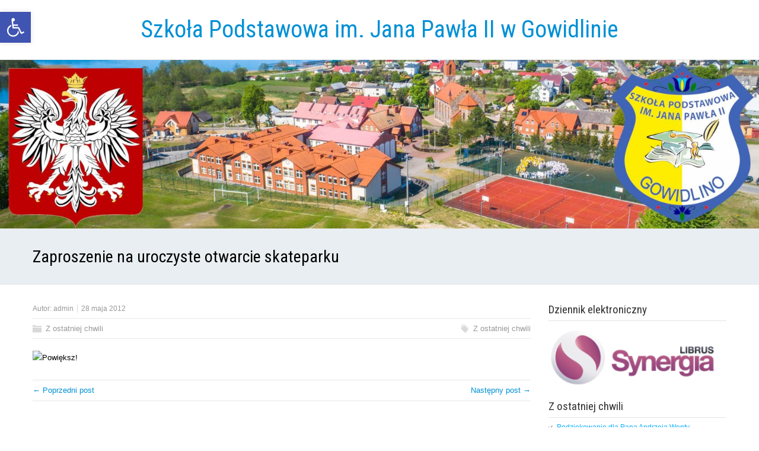

--- FILE ---
content_type: text/html; charset=UTF-8
request_url: https://gowidlino.edu.pl/2012/05/zaproszenie-na-uroczyste-otwarcie-skateparku/
body_size: 18459
content:
<!DOCTYPE html>
<!--[if IE 7]>
<html class="ie ie7" lang="pl-PL">
<![endif]-->
<!--[if IE 8]>
<html class="ie ie8" lang="pl-PL">
<![endif]-->
<!--[if !(IE 7) | !(IE 8)  ]><!-->
<html lang="pl-PL">
<!--<![endif]-->
<head>
  <meta charset="UTF-8" /> 
  <meta name="viewport" content="width=device-width" />  
  <link rel="pingback" href="https://gowidlino.edu.pl/xmlrpc.php">  
  <!--[if lt IE 9]>
	<script src="https://gowidlino.edu.pl/wp-content/themes/seasun/js/html5.js"></script>
	<![endif]-->
<title>Zaproszenie na uroczyste otwarcie skateparku &#8211; Szkoła Podstawowa im. Jana Pawła II  w Gowidlinie</title>
<style type='text/css'>		#wrapper .content-headline h1 { width: 100%; }		#wrapper #main-content .post-entry .attachment-post-thumbnail { margin-bottom: 17px; } #wrapper #main-content .post-entry .post-entry-content { margin-bottom: -4px; }</style><meta name='robots' content='max-image-preview:large' />
	<style>img:is([sizes="auto" i], [sizes^="auto," i]) { contain-intrinsic-size: 3000px 1500px }</style>
	<link rel='dns-prefetch' href='//stats.wp.com' />
<link rel='dns-prefetch' href='//fonts.googleapis.com' />
<link rel='preconnect' href='//c0.wp.com' />
<link rel="alternate" type="application/rss+xml" title="Szkoła Podstawowa im. Jana Pawła II  w Gowidlinie &raquo; Kanał z wpisami" href="https://gowidlino.edu.pl/feed/" />
<script type="text/javascript">
/* <![CDATA[ */
window._wpemojiSettings = {"baseUrl":"https:\/\/s.w.org\/images\/core\/emoji\/16.0.1\/72x72\/","ext":".png","svgUrl":"https:\/\/s.w.org\/images\/core\/emoji\/16.0.1\/svg\/","svgExt":".svg","source":{"concatemoji":"https:\/\/gowidlino.edu.pl\/wp-includes\/js\/wp-emoji-release.min.js?ver=6.8.3"}};
/*! This file is auto-generated */
!function(s,n){var o,i,e;function c(e){try{var t={supportTests:e,timestamp:(new Date).valueOf()};sessionStorage.setItem(o,JSON.stringify(t))}catch(e){}}function p(e,t,n){e.clearRect(0,0,e.canvas.width,e.canvas.height),e.fillText(t,0,0);var t=new Uint32Array(e.getImageData(0,0,e.canvas.width,e.canvas.height).data),a=(e.clearRect(0,0,e.canvas.width,e.canvas.height),e.fillText(n,0,0),new Uint32Array(e.getImageData(0,0,e.canvas.width,e.canvas.height).data));return t.every(function(e,t){return e===a[t]})}function u(e,t){e.clearRect(0,0,e.canvas.width,e.canvas.height),e.fillText(t,0,0);for(var n=e.getImageData(16,16,1,1),a=0;a<n.data.length;a++)if(0!==n.data[a])return!1;return!0}function f(e,t,n,a){switch(t){case"flag":return n(e,"\ud83c\udff3\ufe0f\u200d\u26a7\ufe0f","\ud83c\udff3\ufe0f\u200b\u26a7\ufe0f")?!1:!n(e,"\ud83c\udde8\ud83c\uddf6","\ud83c\udde8\u200b\ud83c\uddf6")&&!n(e,"\ud83c\udff4\udb40\udc67\udb40\udc62\udb40\udc65\udb40\udc6e\udb40\udc67\udb40\udc7f","\ud83c\udff4\u200b\udb40\udc67\u200b\udb40\udc62\u200b\udb40\udc65\u200b\udb40\udc6e\u200b\udb40\udc67\u200b\udb40\udc7f");case"emoji":return!a(e,"\ud83e\udedf")}return!1}function g(e,t,n,a){var r="undefined"!=typeof WorkerGlobalScope&&self instanceof WorkerGlobalScope?new OffscreenCanvas(300,150):s.createElement("canvas"),o=r.getContext("2d",{willReadFrequently:!0}),i=(o.textBaseline="top",o.font="600 32px Arial",{});return e.forEach(function(e){i[e]=t(o,e,n,a)}),i}function t(e){var t=s.createElement("script");t.src=e,t.defer=!0,s.head.appendChild(t)}"undefined"!=typeof Promise&&(o="wpEmojiSettingsSupports",i=["flag","emoji"],n.supports={everything:!0,everythingExceptFlag:!0},e=new Promise(function(e){s.addEventListener("DOMContentLoaded",e,{once:!0})}),new Promise(function(t){var n=function(){try{var e=JSON.parse(sessionStorage.getItem(o));if("object"==typeof e&&"number"==typeof e.timestamp&&(new Date).valueOf()<e.timestamp+604800&&"object"==typeof e.supportTests)return e.supportTests}catch(e){}return null}();if(!n){if("undefined"!=typeof Worker&&"undefined"!=typeof OffscreenCanvas&&"undefined"!=typeof URL&&URL.createObjectURL&&"undefined"!=typeof Blob)try{var e="postMessage("+g.toString()+"("+[JSON.stringify(i),f.toString(),p.toString(),u.toString()].join(",")+"));",a=new Blob([e],{type:"text/javascript"}),r=new Worker(URL.createObjectURL(a),{name:"wpTestEmojiSupports"});return void(r.onmessage=function(e){c(n=e.data),r.terminate(),t(n)})}catch(e){}c(n=g(i,f,p,u))}t(n)}).then(function(e){for(var t in e)n.supports[t]=e[t],n.supports.everything=n.supports.everything&&n.supports[t],"flag"!==t&&(n.supports.everythingExceptFlag=n.supports.everythingExceptFlag&&n.supports[t]);n.supports.everythingExceptFlag=n.supports.everythingExceptFlag&&!n.supports.flag,n.DOMReady=!1,n.readyCallback=function(){n.DOMReady=!0}}).then(function(){return e}).then(function(){var e;n.supports.everything||(n.readyCallback(),(e=n.source||{}).concatemoji?t(e.concatemoji):e.wpemoji&&e.twemoji&&(t(e.twemoji),t(e.wpemoji)))}))}((window,document),window._wpemojiSettings);
/* ]]> */
</script>

<link rel='stylesheet' id='mec-select2-style-css' href='https://gowidlino.edu.pl/wp-content/plugins/modern-events-calendar/assets/packages/select2/select2.min.css?ver=7.25.0' type='text/css' media='all' />
<link rel='stylesheet' id='mec-font-icons-css' href='https://gowidlino.edu.pl/wp-content/plugins/modern-events-calendar/assets/css/iconfonts.css?ver=7.25.0' type='text/css' media='all' />
<link rel='stylesheet' id='mec-frontend-style-css' href='https://gowidlino.edu.pl/wp-content/plugins/modern-events-calendar/assets/css/frontend.min.css?ver=7.25.0' type='text/css' media='all' />
<link rel='stylesheet' id='mec-tooltip-style-css' href='https://gowidlino.edu.pl/wp-content/plugins/modern-events-calendar/assets/packages/tooltip/tooltip.css?ver=7.25.0' type='text/css' media='all' />
<link rel='stylesheet' id='mec-tooltip-shadow-style-css' href='https://gowidlino.edu.pl/wp-content/plugins/modern-events-calendar/assets/packages/tooltip/tooltipster-sideTip-shadow.min.css?ver=7.25.0' type='text/css' media='all' />
<link rel='stylesheet' id='featherlight-css' href='https://gowidlino.edu.pl/wp-content/plugins/modern-events-calendar/assets/packages/featherlight/featherlight.css?ver=7.25.0' type='text/css' media='all' />
<link rel='stylesheet' id='mec-google-fonts-css' href='//fonts.googleapis.com/css?family=Montserrat%3A400%2C700%7CRoboto%3A100%2C300%2C400%2C700&#038;ver=7.25.0' type='text/css' media='all' />
<link rel='stylesheet' id='mec-lity-style-css' href='https://gowidlino.edu.pl/wp-content/plugins/modern-events-calendar/assets/packages/lity/lity.min.css?ver=7.25.0' type='text/css' media='all' />
<link rel='stylesheet' id='mec-general-calendar-style-css' href='https://gowidlino.edu.pl/wp-content/plugins/modern-events-calendar/assets/css/mec-general-calendar.css?ver=7.25.0' type='text/css' media='all' />
<style id='wp-emoji-styles-inline-css' type='text/css'>

	img.wp-smiley, img.emoji {
		display: inline !important;
		border: none !important;
		box-shadow: none !important;
		height: 1em !important;
		width: 1em !important;
		margin: 0 0.07em !important;
		vertical-align: -0.1em !important;
		background: none !important;
		padding: 0 !important;
	}
</style>
<link rel='stylesheet' id='wp-block-library-css' href='https://c0.wp.com/c/6.8.3/wp-includes/css/dist/block-library/style.min.css' type='text/css' media='all' />
<style id='classic-theme-styles-inline-css' type='text/css'>
/*! This file is auto-generated */
.wp-block-button__link{color:#fff;background-color:#32373c;border-radius:9999px;box-shadow:none;text-decoration:none;padding:calc(.667em + 2px) calc(1.333em + 2px);font-size:1.125em}.wp-block-file__button{background:#32373c;color:#fff;text-decoration:none}
</style>
<link rel='stylesheet' id='mediaelement-css' href='https://c0.wp.com/c/6.8.3/wp-includes/js/mediaelement/mediaelementplayer-legacy.min.css' type='text/css' media='all' />
<link rel='stylesheet' id='wp-mediaelement-css' href='https://c0.wp.com/c/6.8.3/wp-includes/js/mediaelement/wp-mediaelement.min.css' type='text/css' media='all' />
<style id='jetpack-sharing-buttons-style-inline-css' type='text/css'>
.jetpack-sharing-buttons__services-list{display:flex;flex-direction:row;flex-wrap:wrap;gap:0;list-style-type:none;margin:5px;padding:0}.jetpack-sharing-buttons__services-list.has-small-icon-size{font-size:12px}.jetpack-sharing-buttons__services-list.has-normal-icon-size{font-size:16px}.jetpack-sharing-buttons__services-list.has-large-icon-size{font-size:24px}.jetpack-sharing-buttons__services-list.has-huge-icon-size{font-size:36px}@media print{.jetpack-sharing-buttons__services-list{display:none!important}}.editor-styles-wrapper .wp-block-jetpack-sharing-buttons{gap:0;padding-inline-start:0}ul.jetpack-sharing-buttons__services-list.has-background{padding:1.25em 2.375em}
</style>
<style id='global-styles-inline-css' type='text/css'>
:root{--wp--preset--aspect-ratio--square: 1;--wp--preset--aspect-ratio--4-3: 4/3;--wp--preset--aspect-ratio--3-4: 3/4;--wp--preset--aspect-ratio--3-2: 3/2;--wp--preset--aspect-ratio--2-3: 2/3;--wp--preset--aspect-ratio--16-9: 16/9;--wp--preset--aspect-ratio--9-16: 9/16;--wp--preset--color--black: #000000;--wp--preset--color--cyan-bluish-gray: #abb8c3;--wp--preset--color--white: #ffffff;--wp--preset--color--pale-pink: #f78da7;--wp--preset--color--vivid-red: #cf2e2e;--wp--preset--color--luminous-vivid-orange: #ff6900;--wp--preset--color--luminous-vivid-amber: #fcb900;--wp--preset--color--light-green-cyan: #7bdcb5;--wp--preset--color--vivid-green-cyan: #00d084;--wp--preset--color--pale-cyan-blue: #8ed1fc;--wp--preset--color--vivid-cyan-blue: #0693e3;--wp--preset--color--vivid-purple: #9b51e0;--wp--preset--gradient--vivid-cyan-blue-to-vivid-purple: linear-gradient(135deg,rgba(6,147,227,1) 0%,rgb(155,81,224) 100%);--wp--preset--gradient--light-green-cyan-to-vivid-green-cyan: linear-gradient(135deg,rgb(122,220,180) 0%,rgb(0,208,130) 100%);--wp--preset--gradient--luminous-vivid-amber-to-luminous-vivid-orange: linear-gradient(135deg,rgba(252,185,0,1) 0%,rgba(255,105,0,1) 100%);--wp--preset--gradient--luminous-vivid-orange-to-vivid-red: linear-gradient(135deg,rgba(255,105,0,1) 0%,rgb(207,46,46) 100%);--wp--preset--gradient--very-light-gray-to-cyan-bluish-gray: linear-gradient(135deg,rgb(238,238,238) 0%,rgb(169,184,195) 100%);--wp--preset--gradient--cool-to-warm-spectrum: linear-gradient(135deg,rgb(74,234,220) 0%,rgb(151,120,209) 20%,rgb(207,42,186) 40%,rgb(238,44,130) 60%,rgb(251,105,98) 80%,rgb(254,248,76) 100%);--wp--preset--gradient--blush-light-purple: linear-gradient(135deg,rgb(255,206,236) 0%,rgb(152,150,240) 100%);--wp--preset--gradient--blush-bordeaux: linear-gradient(135deg,rgb(254,205,165) 0%,rgb(254,45,45) 50%,rgb(107,0,62) 100%);--wp--preset--gradient--luminous-dusk: linear-gradient(135deg,rgb(255,203,112) 0%,rgb(199,81,192) 50%,rgb(65,88,208) 100%);--wp--preset--gradient--pale-ocean: linear-gradient(135deg,rgb(255,245,203) 0%,rgb(182,227,212) 50%,rgb(51,167,181) 100%);--wp--preset--gradient--electric-grass: linear-gradient(135deg,rgb(202,248,128) 0%,rgb(113,206,126) 100%);--wp--preset--gradient--midnight: linear-gradient(135deg,rgb(2,3,129) 0%,rgb(40,116,252) 100%);--wp--preset--font-size--small: 13px;--wp--preset--font-size--medium: 20px;--wp--preset--font-size--large: 36px;--wp--preset--font-size--x-large: 42px;--wp--preset--spacing--20: 0.44rem;--wp--preset--spacing--30: 0.67rem;--wp--preset--spacing--40: 1rem;--wp--preset--spacing--50: 1.5rem;--wp--preset--spacing--60: 2.25rem;--wp--preset--spacing--70: 3.38rem;--wp--preset--spacing--80: 5.06rem;--wp--preset--shadow--natural: 6px 6px 9px rgba(0, 0, 0, 0.2);--wp--preset--shadow--deep: 12px 12px 50px rgba(0, 0, 0, 0.4);--wp--preset--shadow--sharp: 6px 6px 0px rgba(0, 0, 0, 0.2);--wp--preset--shadow--outlined: 6px 6px 0px -3px rgba(255, 255, 255, 1), 6px 6px rgba(0, 0, 0, 1);--wp--preset--shadow--crisp: 6px 6px 0px rgba(0, 0, 0, 1);}:where(.is-layout-flex){gap: 0.5em;}:where(.is-layout-grid){gap: 0.5em;}body .is-layout-flex{display: flex;}.is-layout-flex{flex-wrap: wrap;align-items: center;}.is-layout-flex > :is(*, div){margin: 0;}body .is-layout-grid{display: grid;}.is-layout-grid > :is(*, div){margin: 0;}:where(.wp-block-columns.is-layout-flex){gap: 2em;}:where(.wp-block-columns.is-layout-grid){gap: 2em;}:where(.wp-block-post-template.is-layout-flex){gap: 1.25em;}:where(.wp-block-post-template.is-layout-grid){gap: 1.25em;}.has-black-color{color: var(--wp--preset--color--black) !important;}.has-cyan-bluish-gray-color{color: var(--wp--preset--color--cyan-bluish-gray) !important;}.has-white-color{color: var(--wp--preset--color--white) !important;}.has-pale-pink-color{color: var(--wp--preset--color--pale-pink) !important;}.has-vivid-red-color{color: var(--wp--preset--color--vivid-red) !important;}.has-luminous-vivid-orange-color{color: var(--wp--preset--color--luminous-vivid-orange) !important;}.has-luminous-vivid-amber-color{color: var(--wp--preset--color--luminous-vivid-amber) !important;}.has-light-green-cyan-color{color: var(--wp--preset--color--light-green-cyan) !important;}.has-vivid-green-cyan-color{color: var(--wp--preset--color--vivid-green-cyan) !important;}.has-pale-cyan-blue-color{color: var(--wp--preset--color--pale-cyan-blue) !important;}.has-vivid-cyan-blue-color{color: var(--wp--preset--color--vivid-cyan-blue) !important;}.has-vivid-purple-color{color: var(--wp--preset--color--vivid-purple) !important;}.has-black-background-color{background-color: var(--wp--preset--color--black) !important;}.has-cyan-bluish-gray-background-color{background-color: var(--wp--preset--color--cyan-bluish-gray) !important;}.has-white-background-color{background-color: var(--wp--preset--color--white) !important;}.has-pale-pink-background-color{background-color: var(--wp--preset--color--pale-pink) !important;}.has-vivid-red-background-color{background-color: var(--wp--preset--color--vivid-red) !important;}.has-luminous-vivid-orange-background-color{background-color: var(--wp--preset--color--luminous-vivid-orange) !important;}.has-luminous-vivid-amber-background-color{background-color: var(--wp--preset--color--luminous-vivid-amber) !important;}.has-light-green-cyan-background-color{background-color: var(--wp--preset--color--light-green-cyan) !important;}.has-vivid-green-cyan-background-color{background-color: var(--wp--preset--color--vivid-green-cyan) !important;}.has-pale-cyan-blue-background-color{background-color: var(--wp--preset--color--pale-cyan-blue) !important;}.has-vivid-cyan-blue-background-color{background-color: var(--wp--preset--color--vivid-cyan-blue) !important;}.has-vivid-purple-background-color{background-color: var(--wp--preset--color--vivid-purple) !important;}.has-black-border-color{border-color: var(--wp--preset--color--black) !important;}.has-cyan-bluish-gray-border-color{border-color: var(--wp--preset--color--cyan-bluish-gray) !important;}.has-white-border-color{border-color: var(--wp--preset--color--white) !important;}.has-pale-pink-border-color{border-color: var(--wp--preset--color--pale-pink) !important;}.has-vivid-red-border-color{border-color: var(--wp--preset--color--vivid-red) !important;}.has-luminous-vivid-orange-border-color{border-color: var(--wp--preset--color--luminous-vivid-orange) !important;}.has-luminous-vivid-amber-border-color{border-color: var(--wp--preset--color--luminous-vivid-amber) !important;}.has-light-green-cyan-border-color{border-color: var(--wp--preset--color--light-green-cyan) !important;}.has-vivid-green-cyan-border-color{border-color: var(--wp--preset--color--vivid-green-cyan) !important;}.has-pale-cyan-blue-border-color{border-color: var(--wp--preset--color--pale-cyan-blue) !important;}.has-vivid-cyan-blue-border-color{border-color: var(--wp--preset--color--vivid-cyan-blue) !important;}.has-vivid-purple-border-color{border-color: var(--wp--preset--color--vivid-purple) !important;}.has-vivid-cyan-blue-to-vivid-purple-gradient-background{background: var(--wp--preset--gradient--vivid-cyan-blue-to-vivid-purple) !important;}.has-light-green-cyan-to-vivid-green-cyan-gradient-background{background: var(--wp--preset--gradient--light-green-cyan-to-vivid-green-cyan) !important;}.has-luminous-vivid-amber-to-luminous-vivid-orange-gradient-background{background: var(--wp--preset--gradient--luminous-vivid-amber-to-luminous-vivid-orange) !important;}.has-luminous-vivid-orange-to-vivid-red-gradient-background{background: var(--wp--preset--gradient--luminous-vivid-orange-to-vivid-red) !important;}.has-very-light-gray-to-cyan-bluish-gray-gradient-background{background: var(--wp--preset--gradient--very-light-gray-to-cyan-bluish-gray) !important;}.has-cool-to-warm-spectrum-gradient-background{background: var(--wp--preset--gradient--cool-to-warm-spectrum) !important;}.has-blush-light-purple-gradient-background{background: var(--wp--preset--gradient--blush-light-purple) !important;}.has-blush-bordeaux-gradient-background{background: var(--wp--preset--gradient--blush-bordeaux) !important;}.has-luminous-dusk-gradient-background{background: var(--wp--preset--gradient--luminous-dusk) !important;}.has-pale-ocean-gradient-background{background: var(--wp--preset--gradient--pale-ocean) !important;}.has-electric-grass-gradient-background{background: var(--wp--preset--gradient--electric-grass) !important;}.has-midnight-gradient-background{background: var(--wp--preset--gradient--midnight) !important;}.has-small-font-size{font-size: var(--wp--preset--font-size--small) !important;}.has-medium-font-size{font-size: var(--wp--preset--font-size--medium) !important;}.has-large-font-size{font-size: var(--wp--preset--font-size--large) !important;}.has-x-large-font-size{font-size: var(--wp--preset--font-size--x-large) !important;}
:where(.wp-block-post-template.is-layout-flex){gap: 1.25em;}:where(.wp-block-post-template.is-layout-grid){gap: 1.25em;}
:where(.wp-block-columns.is-layout-flex){gap: 2em;}:where(.wp-block-columns.is-layout-grid){gap: 2em;}
:root :where(.wp-block-pullquote){font-size: 1.5em;line-height: 1.6;}
</style>
<link rel='stylesheet' id='responsive-lightbox-swipebox-css' href='https://gowidlino.edu.pl/wp-content/plugins/responsive-lightbox/assets/swipebox/swipebox.min.css?ver=1.5.2' type='text/css' media='all' />
<link rel='stylesheet' id='pojo-a11y-css' href='https://gowidlino.edu.pl/wp-content/plugins/pojo-accessibility/modules/legacy/assets/css/style.min.css?ver=1.0.0' type='text/css' media='all' />
<link rel='stylesheet' id='wp-forecast-weathericons-css' href='https://gowidlino.edu.pl/wp-content/plugins/wp-forecast//weather-icons/weather-icons.min.css?ver=9999' type='text/css' media='all' />
<link rel='stylesheet' id='wp-forecast-weathericons-wind-css' href='https://gowidlino.edu.pl/wp-content/plugins/wp-forecast//weather-icons/weather-icons-wind.min.css?ver=9999' type='text/css' media='all' />
<link rel='stylesheet' id='wp-forecast-css' href='https://gowidlino.edu.pl/wp-content/plugins/wp-forecast/wp-forecast-default.css?ver=9999' type='text/css' media='all' />
<link rel='stylesheet' id='seasun-style-css' href='https://gowidlino.edu.pl/wp-content/themes/seasun/style.css?ver=6.8.3' type='text/css' media='all' />
<link rel='stylesheet' id='seasun-google-font-default-css' href='//fonts.googleapis.com/css?family=Roboto+Condensed&#038;subset=latin%2Clatin-ext&#038;ver=6.8.3' type='text/css' media='all' />
<script type="text/javascript" src="https://c0.wp.com/c/6.8.3/wp-includes/js/jquery/jquery.min.js" id="jquery-core-js"></script>
<script type="text/javascript" src="https://c0.wp.com/c/6.8.3/wp-includes/js/jquery/jquery-migrate.min.js" id="jquery-migrate-js"></script>
<script type="text/javascript" src="https://gowidlino.edu.pl/wp-content/plugins/wp-forecast/wpf_update.js?ver=9999" id="wpf_update-js"></script>
<script type="text/javascript" src="https://gowidlino.edu.pl/wp-content/plugins/responsive-lightbox/assets/swipebox/jquery.swipebox.min.js?ver=1.5.2" id="responsive-lightbox-swipebox-js"></script>
<script type="text/javascript" src="https://c0.wp.com/c/6.8.3/wp-includes/js/underscore.min.js" id="underscore-js"></script>
<script type="text/javascript" src="https://gowidlino.edu.pl/wp-content/plugins/responsive-lightbox/assets/infinitescroll/infinite-scroll.pkgd.min.js?ver=4.0.1" id="responsive-lightbox-infinite-scroll-js"></script>
<script type="text/javascript" id="responsive-lightbox-js-before">
/* <![CDATA[ */
var rlArgs = {"script":"swipebox","selector":"lightbox","customEvents":"","activeGalleries":true,"animation":true,"hideCloseButtonOnMobile":false,"removeBarsOnMobile":false,"hideBars":true,"hideBarsDelay":5000,"videoMaxWidth":1080,"useSVG":true,"loopAtEnd":false,"woocommerce_gallery":false,"ajaxurl":"https:\/\/gowidlino.edu.pl\/wp-admin\/admin-ajax.php","nonce":"c15a9e4a0d","preview":false,"postId":1550,"scriptExtension":false};
/* ]]> */
</script>
<script type="text/javascript" src="https://gowidlino.edu.pl/wp-content/plugins/responsive-lightbox/js/front.js?ver=2.5.3" id="responsive-lightbox-js"></script>
<link rel="https://api.w.org/" href="https://gowidlino.edu.pl/wp-json/" /><link rel="alternate" title="JSON" type="application/json" href="https://gowidlino.edu.pl/wp-json/wp/v2/posts/1550" /><link rel="EditURI" type="application/rsd+xml" title="RSD" href="https://gowidlino.edu.pl/xmlrpc.php?rsd" />
<meta name="generator" content="WordPress 6.8.3" />
<link rel="canonical" href="https://gowidlino.edu.pl/2012/05/zaproszenie-na-uroczyste-otwarcie-skateparku/" />
<link rel='shortlink' href='https://gowidlino.edu.pl/?p=1550' />
<link rel="alternate" title="oEmbed (JSON)" type="application/json+oembed" href="https://gowidlino.edu.pl/wp-json/oembed/1.0/embed?url=https%3A%2F%2Fgowidlino.edu.pl%2F2012%2F05%2Fzaproszenie-na-uroczyste-otwarcie-skateparku%2F" />
<link rel="alternate" title="oEmbed (XML)" type="text/xml+oembed" href="https://gowidlino.edu.pl/wp-json/oembed/1.0/embed?url=https%3A%2F%2Fgowidlino.edu.pl%2F2012%2F05%2Fzaproszenie-na-uroczyste-otwarcie-skateparku%2F&#038;format=xml" />
	<style>img#wpstats{display:none}</style>
		<style type="text/css">
#pojo-a11y-toolbar .pojo-a11y-toolbar-toggle a{ background-color: #4054b2;	color: #ffffff;}
#pojo-a11y-toolbar .pojo-a11y-toolbar-overlay, #pojo-a11y-toolbar .pojo-a11y-toolbar-overlay ul.pojo-a11y-toolbar-items.pojo-a11y-links{ border-color: #4054b2;}
body.pojo-a11y-focusable a:focus{ outline-style: solid !important;	outline-width: 1px !important;	outline-color: #FF0000 !important;}
#pojo-a11y-toolbar{ top: 20px !important;}
#pojo-a11y-toolbar .pojo-a11y-toolbar-overlay{ background-color: #ffffff;}
#pojo-a11y-toolbar .pojo-a11y-toolbar-overlay ul.pojo-a11y-toolbar-items li.pojo-a11y-toolbar-item a, #pojo-a11y-toolbar .pojo-a11y-toolbar-overlay p.pojo-a11y-toolbar-title{ color: #333333;}
#pojo-a11y-toolbar .pojo-a11y-toolbar-overlay ul.pojo-a11y-toolbar-items li.pojo-a11y-toolbar-item a.active{ background-color: #4054b2;	color: #ffffff;}
@media (max-width: 767px) { #pojo-a11y-toolbar { top: 0px !important; } }</style><link rel="icon" href="https://gowidlino.edu.pl/wp-content/uploads/2018/01/LOGO_SP-357x398-2-150x150.jpg" sizes="32x32" />
<link rel="icon" href="https://gowidlino.edu.pl/wp-content/uploads/2018/01/LOGO_SP-357x398-2.jpg" sizes="192x192" />
<link rel="apple-touch-icon" href="https://gowidlino.edu.pl/wp-content/uploads/2018/01/LOGO_SP-357x398-2.jpg" />
<meta name="msapplication-TileImage" content="https://gowidlino.edu.pl/wp-content/uploads/2018/01/LOGO_SP-357x398-2.jpg" />
<style>:root,::before,::after{--mec-color-skin: #40d9f1;--mec-color-skin-rgba-1: rgba(64, 217, 241, .25);--mec-color-skin-rgba-2: rgba(64, 217, 241, .5);--mec-color-skin-rgba-3: rgba(64, 217, 241, .75);--mec-color-skin-rgba-4: rgba(64, 217, 241, .11);--mec-primary-border-radius: ;--mec-secondary-border-radius: ;--mec-container-normal-width: 1196px;--mec-container-large-width: 1690px;--mec-fes-main-color: #40d9f1;--mec-fes-main-color-rgba-1: rgba(64, 217, 241, 0.12);--mec-fes-main-color-rgba-2: rgba(64, 217, 241, 0.23);--mec-fes-main-color-rgba-3: rgba(64, 217, 241, 0.03);--mec-fes-main-color-rgba-4: rgba(64, 217, 241, 0.3);--mec-fes-main-color-rgba-5: rgb(64 217 241 / 7%);--mec-fes-main-color-rgba-6: rgba(64, 217, 241, 0.2);</style>   
</head>
 
<body class="wp-singular post-template-default single single-post postid-1550 single-format-standard wp-theme-seasun mec-theme-seasun" id="wrapper"> 
<header id="wrapper-header">
  
  <div class="header-content-wrapper">
    <div class="header-content">
      <div class="title-box">
        <p class="site-title"><a href="https://gowidlino.edu.pl/">Szkoła Podstawowa im. Jana Pawła II  w Gowidlinie</a></p>
      </div>
    </div>
  </div>

  <div class="header-image">
    <img class="header-img" src="https://gowidlino.edu.pl/wp-content/uploads/2025/10/cropped-newheader2025.jpg" alt="Szkoła Podstawowa im. Jana Pawła II  w Gowidlinie" />
  </div>
</header> <!-- end of wrapper-header --><div id="wrapper-content">
  <div class="content-headline-wrapper">
    <div class="content-headline">
      <h1>Zaproszenie na uroczyste otwarcie skateparku</h1>
    </div>
  </div>
  <div class="container">
  <div id="main-content">
    <article id="content">
      <p class="post-meta">
        <span class="post-info-author">Autor: <a href="https://gowidlino.edu.pl/author/admin/" title="Wpisy od admin" rel="author">admin</a></span>
        <span class="post-info-date">28 maja 2012</span>
      </p> 
      <div class="post-info">
        <p class="post-category"><span class="post-info-category"><a href="https://gowidlino.edu.pl/category/z-ostatniej-chwili/" rel="category tag">Z ostatniej chwili</a></span></p>
        <p class="post-tags"><span class="post-info-tags"><a href="https://gowidlino.edu.pl/tag/z-ostatniej-chwili/" rel="tag">Z ostatniej chwili</a></span></p>
      </div>
      <div class="entry-content">
<p><img fetchpriority="high" decoding="async" src="https://sierakowice.pl/foto/l2052.jpg" border="0" alt="Powiększ!" hspace="5" vspace="5" width="505" height="673" /></p>
      </div>
<div id="seasun-post-nav" class="navigation" role="navigation">
	<div class="nav-wrapper">
  <p class="nav-previous"><a href="https://gowidlino.edu.pl/2012/05/1529/" title="Konkurs &quot;Kaszubi wczoraj i dziś&quot;">&larr; Poprzedni post</a></p>
	<p class="nav-next"><a href="https://gowidlino.edu.pl/2012/05/i-kartuski-turniej-przyrodniczy/" title="I Kartuski Turniej Przyrodniczy">Następny post &rarr;</a></p>
   </div>
</div>
 

<div id="comments" class="comments-area comments-area-post">

	
	
</div><!-- #comments .comments-area -->    </article> <!-- end of content -->
  </div>
<aside id="sidebar">
<div id="text-9" class="sidebar-widget widget_text"> <p class="sidebar-headline">Dziennik elektroniczny</p>			<div class="textwidget"><p><a href="https://synergia.librus.pl/loguj"><img decoding="async" class="aligncenter" src="https://gowidlino.edu.pl/wp-content/uploads/2018/01/d-e-librus-e1516820977490.png" alt="Dziennik elektroniczny" width="350" /></a></p>
</div>
		</div>
		<div id="recent-posts-3" class="sidebar-widget widget_recent_entries">
		 <p class="sidebar-headline">Z ostatniej chwili</p>
		<ul>
											<li>
					<a href="https://gowidlino.edu.pl/2026/01/30117/">Podziękowanie dla Pana Andrzeja Wenty</a>
									</li>
											<li>
					<a href="https://gowidlino.edu.pl/2026/01/30111/">Spotkanie z rodzicami</a>
									</li>
											<li>
					<a href="https://gowidlino.edu.pl/2025/12/19-edycja-nagrody-haliny-ewy-buchacz/">19. edycja nagrody Haliny Ewy Buchacz</a>
									</li>
											<li>
					<a href="https://gowidlino.edu.pl/2025/12/proces-nadawania-praw-miejskich-sierakowicom/">Proces nadawania praw miejskich Sierakowicom</a>
									</li>
											<li>
					<a href="https://gowidlino.edu.pl/2025/12/szkolne-jaselka-historia-cudownej-nocy/">Szkolne jasełka – „Historia cudownej nocy” </a>
									</li>
											<li>
					<a href="https://gowidlino.edu.pl/2025/12/zyczenia-swiateczne-15/">Życzenia świąteczne</a>
									</li>
											<li>
					<a href="https://gowidlino.edu.pl/2025/12/wyjazd-do-teatru-w-sierakowicach/">Wyjazd do teatru w Sierakowicach </a>
									</li>
											<li>
					<a href="https://gowidlino.edu.pl/2025/12/miedzynarodowy-dzien-praw-czlowieka-i-dziecka/">Międzynarodowy Dzień Praw Człowieka i Dziecka</a>
									</li>
											<li>
					<a href="https://gowidlino.edu.pl/2025/12/szkolny-konkurs-jan-pawel-ii-w-zimowej-oprawie/">Szkolny konkurs „Jan Paweł II w zimowej oprawie”</a>
									</li>
											<li>
					<a href="https://gowidlino.edu.pl/2025/12/w-krainie-pszczol-magiczny-teatrzyk-kamishibai/">W krainie pszczół – magiczny teatrzyk kamishibai</a>
									</li>
											<li>
					<a href="https://gowidlino.edu.pl/2025/12/swiateczne-warsztaty/">Świąteczne warsztaty</a>
									</li>
											<li>
					<a href="https://gowidlino.edu.pl/2025/12/kaszubskie-koledowanie/">Kaszubskie kolędowanie</a>
									</li>
											<li>
					<a href="https://gowidlino.edu.pl/2025/12/warsztaty-swiateczne/">Warsztaty świąteczne</a>
									</li>
											<li>
					<a href="https://gowidlino.edu.pl/2025/12/swiateczne-warsztaty-z-makramy/">Świąteczne warsztaty z makramy</a>
									</li>
											<li>
					<a href="https://gowidlino.edu.pl/2025/12/swietowanie-mikolajek-razem-tworzymy-magie-swiat/">Świętowanie Mikołajek &#8211; razem tworzymy magię świąt</a>
									</li>
					</ul>

		</div><div id="pages-3" class="sidebar-widget widget_pages"> <p class="sidebar-headline">Strony</p>
			<ul>
				<li class="page_item page-item-18196"><a href="https://gowidlino.edu.pl/certyfikaty/">CERTYFIKATY</a></li>
<li class="page_item page-item-17312"><a href="https://gowidlino.edu.pl/deklaracja-dostepnosci/">DEKLARACJA DOSTĘPNOŚCI</a></li>
<li class="page_item page-item-217"><a href="https://gowidlino.edu.pl/kontakt/">KONTAKT</a></li>
<li class="page_item page-item-22156"><a href="https://gowidlino.edu.pl/laboratoria-przyszlosci/">LABORATORIA PRZYSZŁOŚCI</a></li>
<li class="page_item page-item-17282"><a href="https://gowidlino.edu.pl/oferta-edukacyjna/">OFERTA EDUKACYJNA</a></li>
<li class="page_item page-item-21591"><a href="https://gowidlino.edu.pl/wyprawka-szkolna/">PODRĘCZNIKI I INNE MATERIAŁY</a></li>
<li class="page_item page-item-11731"><a href="https://gowidlino.edu.pl/rodo/">RODO</a></li>
<li class="page_item page-item-18371"><a href="https://gowidlino.edu.pl/jezyk-kaszubski/">ÙCZBA KASZËBSCZÉGÒ JÃZËKA</a></li>
<li class="page_item page-item-14196"><a href="https://gowidlino.edu.pl/wojewodzki-konkurs-wiedzy-o-sw-janie-pawle-ii/">WOJEWÓDZKI KONKURS WIEDZY O ŚW. JANIE PAWLE II</a></li>
<li class="page_item page-item-26413"><a href="https://gowidlino.edu.pl/abakus-zajecia-z-arytmetyki-mentalnej/">ABAKUS &#8211; zajęcia z arytmetyki mentalnej</a></li>
<li class="page_item page-item-53"><a href="https://gowidlino.edu.pl/swietlica-srodowiskowa/">ŚWIETLICA SOCJOTERAPEUTYCZNA</a></li>
<li class="page_item page-item-42 page_item_has_children"><a href="https://gowidlino.edu.pl/szkola/">SZKOŁA</a>
<ul class='children'>
	<li class="page_item page-item-16"><a href="https://gowidlino.edu.pl/szkola/historia/">Historia szkoły</a></li>
	<li class="page_item page-item-213"><a href="https://gowidlino.edu.pl/szkola/patron/">Patron</a></li>
	<li class="page_item page-item-45"><a href="https://gowidlino.edu.pl/szkola/grono-pedagogiczne/">Dyrekcja i Grono Pedagogiczne</a></li>
	<li class="page_item page-item-47"><a href="https://gowidlino.edu.pl/szkola/pedagog-szkolny/">Pedagog, psycholog i logopeda</a></li>
	<li class="page_item page-item-49"><a href="https://gowidlino.edu.pl/szkola/biblioteka-i-icim/">Biblioteka szkolna i MCI</a></li>
	<li class="page_item page-item-55"><a href="https://gowidlino.edu.pl/szkola/administracja-i-obsluga/">Administracja i obsługa</a></li>
	<li class="page_item page-item-57"><a href="https://gowidlino.edu.pl/szkola/lekcje-i-przerwy/">Czas trwania lekcji i przerw</a></li>
	<li class="page_item page-item-59"><a href="https://gowidlino.edu.pl/szkola/lokalizacja/">Kontakt i lokalizacja</a></li>
</ul>
</li>
<li class="page_item page-item-62 page_item_has_children"><a href="https://gowidlino.edu.pl/uczniowie/">UCZNIOWIE</a>
<ul class='children'>
	<li class="page_item page-item-69"><a href="https://gowidlino.edu.pl/uczniowie/samorzad-uczniowski/">Samorząd Uczniowski</a></li>
	<li class="page_item page-item-117"><a href="https://gowidlino.edu.pl/uczniowie/nasze-sukcesy/">Nasze sukcesy</a></li>
</ul>
</li>
<li class="page_item page-item-65 page_item_has_children"><a href="https://gowidlino.edu.pl/rodzice/">RODZICE</a>
<ul class='children'>
	<li class="page_item page-item-78"><a href="https://gowidlino.edu.pl/rodzice/rada-rodzicow/">Rada Rodziców</a></li>
	<li class="page_item page-item-84"><a href="https://gowidlino.edu.pl/rodzice/dni-otwarte/">Informacje dla rodziców</a></li>
</ul>
</li>
<li class="page_item page-item-67 page_item_has_children"><a href="https://gowidlino.edu.pl/informacje/">INFORMACJE</a>
<ul class='children'>
	<li class="page_item page-item-6257"><a href="https://gowidlino.edu.pl/informacje/wymiana-mlodziezy-polsko-niemieckiej/">Polsko &#8211; niemiecka współpraca młodzieży</a></li>
	<li class="page_item page-item-119"><a href="https://gowidlino.edu.pl/informacje/harmonogram-dowozow/">Harmonogram rozwozów</a></li>
	<li class="page_item page-item-108"><a href="https://gowidlino.edu.pl/informacje/dodatkowe-dni-wolne-od-zajec/">Dodatkowe dni wolne od zajęć dydaktycznych</a></li>
</ul>
</li>
<li class="page_item page-item-6259"><a href="https://gowidlino.edu.pl/folder-informacyjny/">FOLDER INFORMACYJNY</a></li>
<li class="page_item page-item-6407"><a href="https://gowidlino.edu.pl/gazetka-swietlicowa/">GAZETKA ŚWIETLICOWA</a></li>
<li class="page_item page-item-846"><a href="https://gowidlino.edu.pl/rekrutacja/">REKRUTACJA UCZNIÓW</a></li>
<li class="page_item page-item-6491"><a href="https://gowidlino.edu.pl/projekty-e-twinning/">PROJEKTY e-TWINNING</a></li>
<li class="page_item page-item-822"><a href="https://gowidlino.edu.pl/projekty-unijne/">PROJEKTY UNIJNE</a></li>
<li class="page_item page-item-949"><a href="https://gowidlino.edu.pl/dokumenty-do-pobrania/">DOKUMENTY DO POBRANIA</a></li>
<li class="page_item page-item-13401"><a href="https://gowidlino.edu.pl/rowerowy-maj/">ROWEROWY MAJ 2019</a></li>
<li class="page_item page-item-16112"><a href="https://gowidlino.edu.pl/covid19/">FUNKCJONOWANIE SZKOŁY W CZASIE COVID-19</a></li>
			</ul>

			</div><div id="mec_mec_widget-3" class="sidebar-widget widget_mec_mec_widget"> <p class="sidebar-headline">Kalendarium</p><div id="mec_skin_809" class="mec-wrap  mec-widget  ">

    <form id="mec_search_form_809" class="mec-search-form mec-totalcal-box mec-dropdown-classic" autocomplete="off"><div class="mec-dropdown-wrap" ><div class="mec-dropdown-search"><i class="mec-sl-folder"></i><select  name=' ' id='mec_sf_category_809' class='postform'>
	<option value='' selected='selected'>Kategoria</option>
	<option class="level-0" value="30">Akcje/przedsięwzięcia</option>
	<option class="level-0" value="35">Czytelnictwo</option>
	<option class="level-0" value="31">Dni wolne od zajęć</option>
	<option class="level-0" value="32">Egzaminy</option>
	<option class="level-0" value="26">Ekologia</option>
	<option class="level-0" value="24">Konkursy</option>
	<option class="level-0" value="28">Religia</option>
	<option class="level-0" value="27">Samorząd Uczniowski</option>
	<option class="level-0" value="25">Spotkanie z rodzicami</option>
	<option class="level-0" value="34">Święto narodowe</option>
	<option class="level-0" value="23">Szkolny Klub Wolontariatu</option>
	<option class="level-0" value="29">Uroczystości</option>
</select>
</div></div><div class="mec-text-input-search"><i class="mec-sl-magnifier"></i>
                    <input type="search" value="" id="mec_sf_s_809" placeholder="" title="" />
                </div></form>
    <div class="mec-calendar mec-box-calendar mec-event-calendar-classic mec-event-container-classic" id="mec_skin_events_809_full">
                <div class="mec-calendar-side mec-clear">
                        <div class="mec-skin-monthly-view-month-navigator-container">
                <div class="mec-month-navigator" id="mec_month_navigator_809_202601"><div class="mec-previous-month mec-load-month mec-previous-month" data-mec-year="2025" data-mec-month="12"><a href="#" class="mec-load-month-link"><i class="mec-sl-angle-left"></i> grudzień</a></div><div class="mec-calendar-header"><h2>styczeń 2026</h2></div><div class="mec-next-month mec-load-month mec-next-month" data-mec-year="2026" data-mec-month="02"><a href="#" class="mec-load-month-link">luty <i class="mec-sl-angle-right"></i></a></div></div>
            </div>
            
            <div class="mec-calendar-table" id="mec_skin_events_809">
                <div class="mec-month-container mec-month-container-selected" id="mec_monthly_view_month_809_202601" data-month-id="202601"><dl class="mec-calendar-table-head"><dt class="mec-calendar-day-head">PN</dt><dt class="mec-calendar-day-head">WT</dt><dt class="mec-calendar-day-head">ŚR</dt><dt class="mec-calendar-day-head">CZW</dt><dt class="mec-calendar-day-head">PT</dt><dt class="mec-calendar-day-head">SOB</dt><dt class="mec-calendar-day-head">NIE</dt></dl><dl class="mec-calendar-row">
    <dt class="mec-table-nullday">29</dt><dt class="mec-table-nullday">30</dt><dt class="mec-table-nullday">31</dt><dt class="mec-calendar-day " data-mec-cell="20260101" data-day="1" data-month="202601">1</dt><dt class="mec-calendar-day " data-mec-cell="20260102" data-day="2" data-month="202601">2</dt><dt class="mec-calendar-day " data-mec-cell="20260103" data-day="3" data-month="202601">3</dt><dt class="mec-calendar-day " data-mec-cell="20260104" data-day="4" data-month="202601">4</dt></dl><div class="mec-clear"><div  class="mec-calendar-events-sec" data-mec-cell="20260101"><h6 class="mec-table-side-title">Events for <span class="mec-color mec-table-side-day"> 1st</span> styczeń</h6><article class="mec-event-article"><div class="mec-event-detail">Brak wydarzeń</div></article></div><div  class="mec-calendar-events-sec" data-mec-cell="20260102"><h6 class="mec-table-side-title">Events for <span class="mec-color mec-table-side-day"> 2nd</span> styczeń</h6><article class="mec-event-article"><div class="mec-event-detail">Brak wydarzeń</div></article></div><div  class="mec-calendar-events-sec" data-mec-cell="20260103"><h6 class="mec-table-side-title">Events for <span class="mec-color mec-table-side-day"> 3rd</span> styczeń</h6><article class="mec-event-article"><div class="mec-event-detail">Brak wydarzeń</div></article></div><div  class="mec-calendar-events-sec" data-mec-cell="20260104"><h6 class="mec-table-side-title">Events for <span class="mec-color mec-table-side-day"> 4th</span> styczeń</h6><article class="mec-event-article"><div class="mec-event-detail">Brak wydarzeń</div></article></div></div><dl class="mec-calendar-row"><dt class="mec-calendar-day " data-mec-cell="20260105" data-day="5" data-month="202601">5</dt><dt class="mec-calendar-day " data-mec-cell="20260106" data-day="6" data-month="202601">6</dt><dt class="mec-calendar-day " data-mec-cell="20260107" data-day="7" data-month="202601">7</dt><dt class="mec-calendar-day " data-mec-cell="20260108" data-day="8" data-month="202601">8</dt><dt class="mec-calendar-day " data-mec-cell="20260109" data-day="9" data-month="202601">9</dt><dt class="mec-calendar-day " data-mec-cell="20260110" data-day="10" data-month="202601">10</dt><dt class="mec-calendar-day " data-mec-cell="20260111" data-day="11" data-month="202601">11</dt></dl><div class="mec-clear"><div  class="mec-calendar-events-sec" data-mec-cell="20260105"><h6 class="mec-table-side-title">Events for <span class="mec-color mec-table-side-day"> 5th</span> styczeń</h6><article class="mec-event-article"><div class="mec-event-detail">Brak wydarzeń</div></article></div><div  class="mec-calendar-events-sec" data-mec-cell="20260106"><h6 class="mec-table-side-title">Events for <span class="mec-color mec-table-side-day"> 6th</span> styczeń</h6><article class="mec-event-article"><div class="mec-event-detail">Brak wydarzeń</div></article></div><div  class="mec-calendar-events-sec" data-mec-cell="20260107"><h6 class="mec-table-side-title">Events for <span class="mec-color mec-table-side-day"> 7th</span> styczeń</h6><article class="mec-event-article"><div class="mec-event-detail">Brak wydarzeń</div></article></div><div  class="mec-calendar-events-sec" data-mec-cell="20260108"><h6 class="mec-table-side-title">Events for <span class="mec-color mec-table-side-day"> 8th</span> styczeń</h6><article class="mec-event-article"><div class="mec-event-detail">Brak wydarzeń</div></article></div><div  class="mec-calendar-events-sec" data-mec-cell="20260109"><h6 class="mec-table-side-title">Events for <span class="mec-color mec-table-side-day"> 9th</span> styczeń</h6><article class="mec-event-article"><div class="mec-event-detail">Brak wydarzeń</div></article></div><div  class="mec-calendar-events-sec" data-mec-cell="20260110"><h6 class="mec-table-side-title">Events for <span class="mec-color mec-table-side-day"> 10th</span> styczeń</h6><article class="mec-event-article"><div class="mec-event-detail">Brak wydarzeń</div></article></div><div  class="mec-calendar-events-sec" data-mec-cell="20260111"><h6 class="mec-table-side-title">Events for <span class="mec-color mec-table-side-day"> 11th</span> styczeń</h6><article class="mec-event-article"><div class="mec-event-detail">Brak wydarzeń</div></article></div></div><dl class="mec-calendar-row"><dt class="mec-calendar-day " data-mec-cell="20260112" data-day="12" data-month="202601">12</dt><dt class="mec-calendar-day " data-mec-cell="20260113" data-day="13" data-month="202601">13</dt><dt class="mec-calendar-day " data-mec-cell="20260114" data-day="14" data-month="202601">14</dt><dt class="mec-calendar-day  mec-selected-day" data-mec-cell="20260115" data-day="15" data-month="202601">15</dt><dt class="mec-calendar-day " data-mec-cell="20260116" data-day="16" data-month="202601">16</dt><dt class="mec-calendar-day " data-mec-cell="20260117" data-day="17" data-month="202601">17</dt><dt class="mec-calendar-day " data-mec-cell="20260118" data-day="18" data-month="202601">18</dt></dl><div class="mec-clear"><div  class="mec-calendar-events-sec" data-mec-cell="20260112"><h6 class="mec-table-side-title">Events for <span class="mec-color mec-table-side-day"> 12th</span> styczeń</h6><article class="mec-event-article"><div class="mec-event-detail">Brak wydarzeń</div></article></div><div  class="mec-calendar-events-sec" data-mec-cell="20260113"><h6 class="mec-table-side-title">Events for <span class="mec-color mec-table-side-day"> 13th</span> styczeń</h6><article class="mec-event-article"><div class="mec-event-detail">Brak wydarzeń</div></article></div><div  class="mec-calendar-events-sec" data-mec-cell="20260114"><h6 class="mec-table-side-title">Events for <span class="mec-color mec-table-side-day"> 14th</span> styczeń</h6><article class="mec-event-article"><div class="mec-event-detail">Brak wydarzeń</div></article></div><div id="mec-active-current" class="mec-calendar-events-sec" data-mec-cell="20260115"><h6 class="mec-table-side-title">Events for <span class="mec-color mec-table-side-day"> 15th</span> styczeń</h6><article class="mec-event-article"><div class="mec-event-detail">Brak wydarzeń</div></article></div><div  class="mec-calendar-events-sec" data-mec-cell="20260116"><h6 class="mec-table-side-title">Events for <span class="mec-color mec-table-side-day"> 16th</span> styczeń</h6><article class="mec-event-article"><div class="mec-event-detail">Brak wydarzeń</div></article></div><div  class="mec-calendar-events-sec" data-mec-cell="20260117"><h6 class="mec-table-side-title">Events for <span class="mec-color mec-table-side-day"> 17th</span> styczeń</h6><article class="mec-event-article"><div class="mec-event-detail">Brak wydarzeń</div></article></div><div  class="mec-calendar-events-sec" data-mec-cell="20260118"><h6 class="mec-table-side-title">Events for <span class="mec-color mec-table-side-day"> 18th</span> styczeń</h6><article class="mec-event-article"><div class="mec-event-detail">Brak wydarzeń</div></article></div></div><dl class="mec-calendar-row"><dt class="mec-calendar-day " data-mec-cell="20260119" data-day="19" data-month="202601">19</dt><dt class="mec-calendar-day " data-mec-cell="20260120" data-day="20" data-month="202601">20</dt><dt class="mec-calendar-day " data-mec-cell="20260121" data-day="21" data-month="202601">21</dt><dt class="mec-calendar-day " data-mec-cell="20260122" data-day="22" data-month="202601">22</dt><dt class="mec-calendar-day " data-mec-cell="20260123" data-day="23" data-month="202601">23</dt><dt class="mec-calendar-day " data-mec-cell="20260124" data-day="24" data-month="202601">24</dt><dt class="mec-calendar-day " data-mec-cell="20260125" data-day="25" data-month="202601">25</dt></dl><div class="mec-clear"><div  class="mec-calendar-events-sec" data-mec-cell="20260119"><h6 class="mec-table-side-title">Events for <span class="mec-color mec-table-side-day"> 19th</span> styczeń</h6><article class="mec-event-article"><div class="mec-event-detail">Brak wydarzeń</div></article></div><div  class="mec-calendar-events-sec" data-mec-cell="20260120"><h6 class="mec-table-side-title">Events for <span class="mec-color mec-table-side-day"> 20th</span> styczeń</h6><article class="mec-event-article"><div class="mec-event-detail">Brak wydarzeń</div></article></div><div  class="mec-calendar-events-sec" data-mec-cell="20260121"><h6 class="mec-table-side-title">Events for <span class="mec-color mec-table-side-day"> 21st</span> styczeń</h6><article class="mec-event-article"><div class="mec-event-detail">Brak wydarzeń</div></article></div><div  class="mec-calendar-events-sec" data-mec-cell="20260122"><h6 class="mec-table-side-title">Events for <span class="mec-color mec-table-side-day"> 22nd</span> styczeń</h6><article class="mec-event-article"><div class="mec-event-detail">Brak wydarzeń</div></article></div><div  class="mec-calendar-events-sec" data-mec-cell="20260123"><h6 class="mec-table-side-title">Events for <span class="mec-color mec-table-side-day"> 23rd</span> styczeń</h6><article class="mec-event-article"><div class="mec-event-detail">Brak wydarzeń</div></article></div><div  class="mec-calendar-events-sec" data-mec-cell="20260124"><h6 class="mec-table-side-title">Events for <span class="mec-color mec-table-side-day"> 24th</span> styczeń</h6><article class="mec-event-article"><div class="mec-event-detail">Brak wydarzeń</div></article></div><div  class="mec-calendar-events-sec" data-mec-cell="20260125"><h6 class="mec-table-side-title">Events for <span class="mec-color mec-table-side-day"> 25th</span> styczeń</h6><article class="mec-event-article"><div class="mec-event-detail">Brak wydarzeń</div></article></div></div><dl class="mec-calendar-row"><dt class="mec-calendar-day " data-mec-cell="20260126" data-day="26" data-month="202601">26</dt><dt class="mec-calendar-day " data-mec-cell="20260127" data-day="27" data-month="202601">27</dt><dt class="mec-calendar-day " data-mec-cell="20260128" data-day="28" data-month="202601">28</dt><dt class="mec-calendar-day " data-mec-cell="20260129" data-day="29" data-month="202601">29</dt><dt class="mec-calendar-day " data-mec-cell="20260130" data-day="30" data-month="202601">30</dt><dt class="mec-calendar-day " data-mec-cell="20260131" data-day="31" data-month="202601">31</dt><dt class="mec-table-nullday">1</dt></dl>
<div class="mec-clear">
    <div  class="mec-calendar-events-sec" data-mec-cell="20260126"><h6 class="mec-table-side-title">Events for <span class="mec-color mec-table-side-day"> 26th</span> styczeń</h6><article class="mec-event-article"><div class="mec-event-detail">Brak wydarzeń</div></article></div><div  class="mec-calendar-events-sec" data-mec-cell="20260127"><h6 class="mec-table-side-title">Events for <span class="mec-color mec-table-side-day"> 27th</span> styczeń</h6><article class="mec-event-article"><div class="mec-event-detail">Brak wydarzeń</div></article></div><div  class="mec-calendar-events-sec" data-mec-cell="20260128"><h6 class="mec-table-side-title">Events for <span class="mec-color mec-table-side-day"> 28th</span> styczeń</h6><article class="mec-event-article"><div class="mec-event-detail">Brak wydarzeń</div></article></div><div  class="mec-calendar-events-sec" data-mec-cell="20260129"><h6 class="mec-table-side-title">Events for <span class="mec-color mec-table-side-day"> 29th</span> styczeń</h6><article class="mec-event-article"><div class="mec-event-detail">Brak wydarzeń</div></article></div><div  class="mec-calendar-events-sec" data-mec-cell="20260130"><h6 class="mec-table-side-title">Events for <span class="mec-color mec-table-side-day"> 30th</span> styczeń</h6><article class="mec-event-article"><div class="mec-event-detail">Brak wydarzeń</div></article></div><div  class="mec-calendar-events-sec" data-mec-cell="20260131"><h6 class="mec-table-side-title">Events for <span class="mec-color mec-table-side-day"> 31st</span> styczeń</h6><article class="mec-event-article"><div class="mec-event-detail">Brak wydarzeń</div></article></div></div>
</div>
            </div>

                    </div>
            </div>

        
        <div class="mec-modal-result"></div>

</div></div><div id="linkcat-2" class="sidebar-widget widget_links"> <p class="sidebar-headline">Przydatne linki</p>
	<ul class='xoxo blogroll'>
<li><a href="https://sierakowice.biuletyn.net/?bip=1&#038;cid=137">BIP</a></li>
<li><a href="https://www.cen.gda.pl">CEN</a></li>
<li><a href="https://schools.duolingo.com/">DUOLINGO &#8211; język niemiecki</a></li>
<li><a href="https://edl.ecml.at/Events/EventsDatabase/tabid/1772/EventID/14641/language/en-GB/Default.aspx">European Day of Languages</a></li>
<li><a href="https://www.sierakowice.pl/" target="_blank">Gmina Sierakowice</a></li>
<li><a href="https://instaling.pl/">Insta.Ling &#8211; język angielski</a></li>
<li><a href="https://www.kuratorium.gda.pl" target="_blank">Kuratorium Oświaty w Gdańsku</a></li>
<li><a href="https://men.gov.pl" target="_blank">Ministerstwo Edukacji Narodowej</a></li>
<li><a href="https://www.oke.gda.pl" target="_blank">OKE Gdańsk</a></li>
<li><a href="https://rodzina.org.pl" target="_blank">Rodzina Szkół Jana Pawła II</a></li>
<li><a href="https://www.szkolnyklubsportowy.pl/sks-w-twojej-okolicy">Szkolny Klub Sportowy</a></li>
<li><a href="https://szkola-patriotow.pl/szkola/konkurs/szkola-mlodych-patriotow-xi-edycja/">Szkoła młodych patriotów</a></li>
<li><a href="https://www.gek-unna.de/">Szkoła partnerska w Unnie</a></li>
<li><a href="https://www.kaszubi.pl" target="_blank">ZK-P</a></li>

	</ul>
</div>
<div id="wp_statsmechanic-2" class="sidebar-widget widget_wp_statsmechanic"> <p class="sidebar-headline">Licznik wizyt</p><link rel='stylesheet' type='text/css' href='https://gowidlino.edu.pl/wp-content/plugins/mechanic-visitor-counter/styles/css/default.css' /><div id='mvcwid' style='font-size:2; text-align:Center;color:;'>
	<div id="mvccount"><img src='https://gowidlino.edu.pl/wp-content/plugins/mechanic-visitor-counter/styles/image/chevy/0.gif' alt='0'><img src='https://gowidlino.edu.pl/wp-content/plugins/mechanic-visitor-counter/styles/image/chevy/5.gif' alt='5'><img src='https://gowidlino.edu.pl/wp-content/plugins/mechanic-visitor-counter/styles/image/chevy/6.gif' alt='6'><img src='https://gowidlino.edu.pl/wp-content/plugins/mechanic-visitor-counter/styles/image/chevy/8.gif' alt='8'><img src='https://gowidlino.edu.pl/wp-content/plugins/mechanic-visitor-counter/styles/image/chevy/0.gif' alt='0'><img src='https://gowidlino.edu.pl/wp-content/plugins/mechanic-visitor-counter/styles/image/chevy/6.gif' alt='6'><img src='https://gowidlino.edu.pl/wp-content/plugins/mechanic-visitor-counter/styles/image/chevy/7.gif' alt='7'></div>
	<div id="mvctable">
        	<table width='100%'>
                        <tr><td style='font-size:2; text-align:Center;color:;'><img src='https://gowidlino.edu.pl/wp-content/plugins/mechanic-visitor-counter/counter/mvcvisit.png'> Visit Today : 50</td></tr>
                                                			            <tr><td style='font-size:2; text-align:Center;color:;'><img src='https://gowidlino.edu.pl/wp-content/plugins/mechanic-visitor-counter/counter/mvctotal.png'> Total Visit : 568067</td></tr>
                                                            </table>
    	</div>
        		       
 </div> 
            </div><div id="calendar-3" class="sidebar-widget widget_calendar"> <p class="sidebar-headline">KALENDARZ</p><div id="calendar_wrap" class="calendar_wrap"><table id="wp-calendar" class="wp-calendar-table">
	<caption>maj 2012</caption>
	<thead>
	<tr>
		<th scope="col" aria-label="poniedziałek">P</th>
		<th scope="col" aria-label="wtorek">W</th>
		<th scope="col" aria-label="środa">Ś</th>
		<th scope="col" aria-label="czwartek">C</th>
		<th scope="col" aria-label="piątek">P</th>
		<th scope="col" aria-label="sobota">S</th>
		<th scope="col" aria-label="niedziela">N</th>
	</tr>
	</thead>
	<tbody>
	<tr>
		<td colspan="1" class="pad">&nbsp;</td><td>1</td><td>2</td><td>3</td><td>4</td><td>5</td><td>6</td>
	</tr>
	<tr>
		<td>7</td><td><a href="https://gowidlino.edu.pl/2012/05/08/" aria-label="Wpisy opublikowane dnia 2012-05-08">8</a></td><td>9</td><td>10</td><td><a href="https://gowidlino.edu.pl/2012/05/11/" aria-label="Wpisy opublikowane dnia 2012-05-11">11</a></td><td>12</td><td>13</td>
	</tr>
	<tr>
		<td><a href="https://gowidlino.edu.pl/2012/05/14/" aria-label="Wpisy opublikowane dnia 2012-05-14">14</a></td><td>15</td><td>16</td><td>17</td><td>18</td><td>19</td><td>20</td>
	</tr>
	<tr>
		<td>21</td><td><a href="https://gowidlino.edu.pl/2012/05/22/" aria-label="Wpisy opublikowane dnia 2012-05-22">22</a></td><td>23</td><td>24</td><td><a href="https://gowidlino.edu.pl/2012/05/25/" aria-label="Wpisy opublikowane dnia 2012-05-25">25</a></td><td>26</td><td>27</td>
	</tr>
	<tr>
		<td><a href="https://gowidlino.edu.pl/2012/05/28/" aria-label="Wpisy opublikowane dnia 2012-05-28">28</a></td><td>29</td><td>30</td><td><a href="https://gowidlino.edu.pl/2012/05/31/" aria-label="Wpisy opublikowane dnia 2012-05-31">31</a></td>
		<td class="pad" colspan="3">&nbsp;</td>
	</tr>
	</tbody>
	</table><nav aria-label="Poprzednie i następne miesiące" class="wp-calendar-nav">
		<span class="wp-calendar-nav-prev"><a href="https://gowidlino.edu.pl/2012/04/">&laquo; kwi</a></span>
		<span class="pad">&nbsp;</span>
		<span class="wp-calendar-nav-next"><a href="https://gowidlino.edu.pl/2012/06/">cze &raquo;</a></span>
	</nav></div></div><div id="archives-3" class="sidebar-widget widget_archive"> <p class="sidebar-headline">Archiwum wpisów</p>		<label class="screen-reader-text" for="archives-dropdown-3">Archiwum wpisów</label>
		<select id="archives-dropdown-3" name="archive-dropdown">
			
			<option value="">Wybierz miesiąc</option>
				<option value='https://gowidlino.edu.pl/2026/01/'> styczeń 2026 &nbsp;(2)</option>
	<option value='https://gowidlino.edu.pl/2025/12/'> grudzień 2025 &nbsp;(16)</option>
	<option value='https://gowidlino.edu.pl/2025/11/'> listopad 2025 &nbsp;(15)</option>
	<option value='https://gowidlino.edu.pl/2025/10/'> październik 2025 &nbsp;(13)</option>
	<option value='https://gowidlino.edu.pl/2025/09/'> wrzesień 2025 &nbsp;(15)</option>
	<option value='https://gowidlino.edu.pl/2025/08/'> sierpień 2025 &nbsp;(2)</option>
	<option value='https://gowidlino.edu.pl/2025/07/'> lipiec 2025 &nbsp;(2)</option>
	<option value='https://gowidlino.edu.pl/2025/06/'> czerwiec 2025 &nbsp;(12)</option>
	<option value='https://gowidlino.edu.pl/2025/05/'> maj 2025 &nbsp;(18)</option>
	<option value='https://gowidlino.edu.pl/2025/04/'> kwiecień 2025 &nbsp;(13)</option>
	<option value='https://gowidlino.edu.pl/2025/03/'> marzec 2025 &nbsp;(11)</option>
	<option value='https://gowidlino.edu.pl/2025/02/'> luty 2025 &nbsp;(9)</option>
	<option value='https://gowidlino.edu.pl/2025/01/'> styczeń 2025 &nbsp;(7)</option>
	<option value='https://gowidlino.edu.pl/2024/12/'> grudzień 2024 &nbsp;(12)</option>
	<option value='https://gowidlino.edu.pl/2024/11/'> listopad 2024 &nbsp;(15)</option>
	<option value='https://gowidlino.edu.pl/2024/10/'> październik 2024 &nbsp;(19)</option>
	<option value='https://gowidlino.edu.pl/2024/09/'> wrzesień 2024 &nbsp;(12)</option>
	<option value='https://gowidlino.edu.pl/2024/08/'> sierpień 2024 &nbsp;(2)</option>
	<option value='https://gowidlino.edu.pl/2024/06/'> czerwiec 2024 &nbsp;(16)</option>
	<option value='https://gowidlino.edu.pl/2024/05/'> maj 2024 &nbsp;(14)</option>
	<option value='https://gowidlino.edu.pl/2024/04/'> kwiecień 2024 &nbsp;(13)</option>
	<option value='https://gowidlino.edu.pl/2024/03/'> marzec 2024 &nbsp;(13)</option>
	<option value='https://gowidlino.edu.pl/2024/02/'> luty 2024 &nbsp;(4)</option>
	<option value='https://gowidlino.edu.pl/2024/01/'> styczeń 2024 &nbsp;(11)</option>
	<option value='https://gowidlino.edu.pl/2023/12/'> grudzień 2023 &nbsp;(14)</option>
	<option value='https://gowidlino.edu.pl/2023/11/'> listopad 2023 &nbsp;(11)</option>
	<option value='https://gowidlino.edu.pl/2023/10/'> październik 2023 &nbsp;(21)</option>
	<option value='https://gowidlino.edu.pl/2023/09/'> wrzesień 2023 &nbsp;(11)</option>
	<option value='https://gowidlino.edu.pl/2023/08/'> sierpień 2023 &nbsp;(2)</option>
	<option value='https://gowidlino.edu.pl/2023/06/'> czerwiec 2023 &nbsp;(18)</option>
	<option value='https://gowidlino.edu.pl/2023/05/'> maj 2023 &nbsp;(17)</option>
	<option value='https://gowidlino.edu.pl/2023/04/'> kwiecień 2023 &nbsp;(17)</option>
	<option value='https://gowidlino.edu.pl/2023/03/'> marzec 2023 &nbsp;(8)</option>
	<option value='https://gowidlino.edu.pl/2023/02/'> luty 2023 &nbsp;(5)</option>
	<option value='https://gowidlino.edu.pl/2023/01/'> styczeń 2023 &nbsp;(9)</option>
	<option value='https://gowidlino.edu.pl/2022/12/'> grudzień 2022 &nbsp;(17)</option>
	<option value='https://gowidlino.edu.pl/2022/11/'> listopad 2022 &nbsp;(24)</option>
	<option value='https://gowidlino.edu.pl/2022/10/'> październik 2022 &nbsp;(16)</option>
	<option value='https://gowidlino.edu.pl/2022/09/'> wrzesień 2022 &nbsp;(14)</option>
	<option value='https://gowidlino.edu.pl/2022/08/'> sierpień 2022 &nbsp;(3)</option>
	<option value='https://gowidlino.edu.pl/2022/07/'> lipiec 2022 &nbsp;(1)</option>
	<option value='https://gowidlino.edu.pl/2022/06/'> czerwiec 2022 &nbsp;(24)</option>
	<option value='https://gowidlino.edu.pl/2022/05/'> maj 2022 &nbsp;(18)</option>
	<option value='https://gowidlino.edu.pl/2022/04/'> kwiecień 2022 &nbsp;(13)</option>
	<option value='https://gowidlino.edu.pl/2022/03/'> marzec 2022 &nbsp;(12)</option>
	<option value='https://gowidlino.edu.pl/2022/02/'> luty 2022 &nbsp;(13)</option>
	<option value='https://gowidlino.edu.pl/2022/01/'> styczeń 2022 &nbsp;(6)</option>
	<option value='https://gowidlino.edu.pl/2021/12/'> grudzień 2021 &nbsp;(14)</option>
	<option value='https://gowidlino.edu.pl/2021/11/'> listopad 2021 &nbsp;(22)</option>
	<option value='https://gowidlino.edu.pl/2021/10/'> październik 2021 &nbsp;(19)</option>
	<option value='https://gowidlino.edu.pl/2021/09/'> wrzesień 2021 &nbsp;(10)</option>
	<option value='https://gowidlino.edu.pl/2021/08/'> sierpień 2021 &nbsp;(5)</option>
	<option value='https://gowidlino.edu.pl/2021/07/'> lipiec 2021 &nbsp;(3)</option>
	<option value='https://gowidlino.edu.pl/2021/06/'> czerwiec 2021 &nbsp;(12)</option>
	<option value='https://gowidlino.edu.pl/2021/05/'> maj 2021 &nbsp;(9)</option>
	<option value='https://gowidlino.edu.pl/2021/04/'> kwiecień 2021 &nbsp;(9)</option>
	<option value='https://gowidlino.edu.pl/2021/03/'> marzec 2021 &nbsp;(12)</option>
	<option value='https://gowidlino.edu.pl/2021/02/'> luty 2021 &nbsp;(5)</option>
	<option value='https://gowidlino.edu.pl/2021/01/'> styczeń 2021 &nbsp;(7)</option>
	<option value='https://gowidlino.edu.pl/2020/12/'> grudzień 2020 &nbsp;(15)</option>
	<option value='https://gowidlino.edu.pl/2020/11/'> listopad 2020 &nbsp;(14)</option>
	<option value='https://gowidlino.edu.pl/2020/10/'> październik 2020 &nbsp;(12)</option>
	<option value='https://gowidlino.edu.pl/2020/09/'> wrzesień 2020 &nbsp;(7)</option>
	<option value='https://gowidlino.edu.pl/2020/08/'> sierpień 2020 &nbsp;(7)</option>
	<option value='https://gowidlino.edu.pl/2020/07/'> lipiec 2020 &nbsp;(1)</option>
	<option value='https://gowidlino.edu.pl/2020/06/'> czerwiec 2020 &nbsp;(6)</option>
	<option value='https://gowidlino.edu.pl/2020/05/'> maj 2020 &nbsp;(11)</option>
	<option value='https://gowidlino.edu.pl/2020/04/'> kwiecień 2020 &nbsp;(7)</option>
	<option value='https://gowidlino.edu.pl/2020/03/'> marzec 2020 &nbsp;(12)</option>
	<option value='https://gowidlino.edu.pl/2020/02/'> luty 2020 &nbsp;(10)</option>
	<option value='https://gowidlino.edu.pl/2020/01/'> styczeń 2020 &nbsp;(7)</option>
	<option value='https://gowidlino.edu.pl/2019/12/'> grudzień 2019 &nbsp;(14)</option>
	<option value='https://gowidlino.edu.pl/2019/11/'> listopad 2019 &nbsp;(16)</option>
	<option value='https://gowidlino.edu.pl/2019/10/'> październik 2019 &nbsp;(26)</option>
	<option value='https://gowidlino.edu.pl/2019/09/'> wrzesień 2019 &nbsp;(7)</option>
	<option value='https://gowidlino.edu.pl/2019/08/'> sierpień 2019 &nbsp;(4)</option>
	<option value='https://gowidlino.edu.pl/2019/06/'> czerwiec 2019 &nbsp;(20)</option>
	<option value='https://gowidlino.edu.pl/2019/05/'> maj 2019 &nbsp;(13)</option>
	<option value='https://gowidlino.edu.pl/2019/04/'> kwiecień 2019 &nbsp;(16)</option>
	<option value='https://gowidlino.edu.pl/2019/03/'> marzec 2019 &nbsp;(18)</option>
	<option value='https://gowidlino.edu.pl/2019/02/'> luty 2019 &nbsp;(3)</option>
	<option value='https://gowidlino.edu.pl/2019/01/'> styczeń 2019 &nbsp;(18)</option>
	<option value='https://gowidlino.edu.pl/2018/12/'> grudzień 2018 &nbsp;(15)</option>
	<option value='https://gowidlino.edu.pl/2018/11/'> listopad 2018 &nbsp;(21)</option>
	<option value='https://gowidlino.edu.pl/2018/10/'> październik 2018 &nbsp;(18)</option>
	<option value='https://gowidlino.edu.pl/2018/09/'> wrzesień 2018 &nbsp;(8)</option>
	<option value='https://gowidlino.edu.pl/2018/08/'> sierpień 2018 &nbsp;(3)</option>
	<option value='https://gowidlino.edu.pl/2018/06/'> czerwiec 2018 &nbsp;(16)</option>
	<option value='https://gowidlino.edu.pl/2018/05/'> maj 2018 &nbsp;(20)</option>
	<option value='https://gowidlino.edu.pl/2018/04/'> kwiecień 2018 &nbsp;(14)</option>
	<option value='https://gowidlino.edu.pl/2018/03/'> marzec 2018 &nbsp;(16)</option>
	<option value='https://gowidlino.edu.pl/2018/02/'> luty 2018 &nbsp;(3)</option>
	<option value='https://gowidlino.edu.pl/2018/01/'> styczeń 2018 &nbsp;(25)</option>
	<option value='https://gowidlino.edu.pl/2017/12/'> grudzień 2017 &nbsp;(10)</option>
	<option value='https://gowidlino.edu.pl/2017/11/'> listopad 2017 &nbsp;(13)</option>
	<option value='https://gowidlino.edu.pl/2017/10/'> październik 2017 &nbsp;(15)</option>
	<option value='https://gowidlino.edu.pl/2017/09/'> wrzesień 2017 &nbsp;(7)</option>
	<option value='https://gowidlino.edu.pl/2017/08/'> sierpień 2017 &nbsp;(3)</option>
	<option value='https://gowidlino.edu.pl/2017/06/'> czerwiec 2017 &nbsp;(12)</option>
	<option value='https://gowidlino.edu.pl/2017/05/'> maj 2017 &nbsp;(15)</option>
	<option value='https://gowidlino.edu.pl/2017/04/'> kwiecień 2017 &nbsp;(19)</option>
	<option value='https://gowidlino.edu.pl/2017/03/'> marzec 2017 &nbsp;(11)</option>
	<option value='https://gowidlino.edu.pl/2017/02/'> luty 2017 &nbsp;(13)</option>
	<option value='https://gowidlino.edu.pl/2017/01/'> styczeń 2017 &nbsp;(7)</option>
	<option value='https://gowidlino.edu.pl/2016/12/'> grudzień 2016 &nbsp;(15)</option>
	<option value='https://gowidlino.edu.pl/2016/11/'> listopad 2016 &nbsp;(20)</option>
	<option value='https://gowidlino.edu.pl/2016/10/'> październik 2016 &nbsp;(18)</option>
	<option value='https://gowidlino.edu.pl/2016/09/'> wrzesień 2016 &nbsp;(12)</option>
	<option value='https://gowidlino.edu.pl/2016/08/'> sierpień 2016 &nbsp;(2)</option>
	<option value='https://gowidlino.edu.pl/2016/06/'> czerwiec 2016 &nbsp;(8)</option>
	<option value='https://gowidlino.edu.pl/2016/05/'> maj 2016 &nbsp;(15)</option>
	<option value='https://gowidlino.edu.pl/2016/04/'> kwiecień 2016 &nbsp;(11)</option>
	<option value='https://gowidlino.edu.pl/2016/03/'> marzec 2016 &nbsp;(6)</option>
	<option value='https://gowidlino.edu.pl/2016/02/'> luty 2016 &nbsp;(8)</option>
	<option value='https://gowidlino.edu.pl/2016/01/'> styczeń 2016 &nbsp;(7)</option>
	<option value='https://gowidlino.edu.pl/2015/12/'> grudzień 2015 &nbsp;(3)</option>
	<option value='https://gowidlino.edu.pl/2015/11/'> listopad 2015 &nbsp;(6)</option>
	<option value='https://gowidlino.edu.pl/2015/10/'> październik 2015 &nbsp;(7)</option>
	<option value='https://gowidlino.edu.pl/2015/09/'> wrzesień 2015 &nbsp;(1)</option>
	<option value='https://gowidlino.edu.pl/2015/08/'> sierpień 2015 &nbsp;(1)</option>
	<option value='https://gowidlino.edu.pl/2015/06/'> czerwiec 2015 &nbsp;(11)</option>
	<option value='https://gowidlino.edu.pl/2015/05/'> maj 2015 &nbsp;(12)</option>
	<option value='https://gowidlino.edu.pl/2015/04/'> kwiecień 2015 &nbsp;(14)</option>
	<option value='https://gowidlino.edu.pl/2015/03/'> marzec 2015 &nbsp;(13)</option>
	<option value='https://gowidlino.edu.pl/2015/02/'> luty 2015 &nbsp;(3)</option>
	<option value='https://gowidlino.edu.pl/2015/01/'> styczeń 2015 &nbsp;(13)</option>
	<option value='https://gowidlino.edu.pl/2014/12/'> grudzień 2014 &nbsp;(14)</option>
	<option value='https://gowidlino.edu.pl/2014/11/'> listopad 2014 &nbsp;(11)</option>
	<option value='https://gowidlino.edu.pl/2014/10/'> październik 2014 &nbsp;(6)</option>
	<option value='https://gowidlino.edu.pl/2014/09/'> wrzesień 2014 &nbsp;(5)</option>
	<option value='https://gowidlino.edu.pl/2014/08/'> sierpień 2014 &nbsp;(2)</option>
	<option value='https://gowidlino.edu.pl/2014/06/'> czerwiec 2014 &nbsp;(5)</option>
	<option value='https://gowidlino.edu.pl/2014/05/'> maj 2014 &nbsp;(8)</option>
	<option value='https://gowidlino.edu.pl/2014/04/'> kwiecień 2014 &nbsp;(13)</option>
	<option value='https://gowidlino.edu.pl/2014/03/'> marzec 2014 &nbsp;(7)</option>
	<option value='https://gowidlino.edu.pl/2014/02/'> luty 2014 &nbsp;(5)</option>
	<option value='https://gowidlino.edu.pl/2014/01/'> styczeń 2014 &nbsp;(11)</option>
	<option value='https://gowidlino.edu.pl/2013/12/'> grudzień 2013 &nbsp;(8)</option>
	<option value='https://gowidlino.edu.pl/2013/11/'> listopad 2013 &nbsp;(9)</option>
	<option value='https://gowidlino.edu.pl/2013/10/'> październik 2013 &nbsp;(11)</option>
	<option value='https://gowidlino.edu.pl/2013/09/'> wrzesień 2013 &nbsp;(7)</option>
	<option value='https://gowidlino.edu.pl/2013/08/'> sierpień 2013 &nbsp;(1)</option>
	<option value='https://gowidlino.edu.pl/2013/06/'> czerwiec 2013 &nbsp;(5)</option>
	<option value='https://gowidlino.edu.pl/2013/05/'> maj 2013 &nbsp;(6)</option>
	<option value='https://gowidlino.edu.pl/2013/04/'> kwiecień 2013 &nbsp;(4)</option>
	<option value='https://gowidlino.edu.pl/2013/03/'> marzec 2013 &nbsp;(9)</option>
	<option value='https://gowidlino.edu.pl/2013/02/'> luty 2013 &nbsp;(6)</option>
	<option value='https://gowidlino.edu.pl/2013/01/'> styczeń 2013 &nbsp;(9)</option>
	<option value='https://gowidlino.edu.pl/2012/12/'> grudzień 2012 &nbsp;(4)</option>
	<option value='https://gowidlino.edu.pl/2012/11/'> listopad 2012 &nbsp;(3)</option>
	<option value='https://gowidlino.edu.pl/2012/10/'> październik 2012 &nbsp;(7)</option>
	<option value='https://gowidlino.edu.pl/2012/09/'> wrzesień 2012 &nbsp;(4)</option>
	<option value='https://gowidlino.edu.pl/2012/08/'> sierpień 2012 &nbsp;(1)</option>
	<option value='https://gowidlino.edu.pl/2012/06/'> czerwiec 2012 &nbsp;(15)</option>
	<option value='https://gowidlino.edu.pl/2012/05/'> maj 2012 &nbsp;(8)</option>
	<option value='https://gowidlino.edu.pl/2012/04/'> kwiecień 2012 &nbsp;(11)</option>
	<option value='https://gowidlino.edu.pl/2012/03/'> marzec 2012 &nbsp;(14)</option>
	<option value='https://gowidlino.edu.pl/2012/02/'> luty 2012 &nbsp;(5)</option>
	<option value='https://gowidlino.edu.pl/2012/01/'> styczeń 2012 &nbsp;(15)</option>
	<option value='https://gowidlino.edu.pl/2011/12/'> grudzień 2011 &nbsp;(21)</option>
	<option value='https://gowidlino.edu.pl/2011/11/'> listopad 2011 &nbsp;(1)</option>

		</select>

			<script type="text/javascript">
/* <![CDATA[ */

(function() {
	var dropdown = document.getElementById( "archives-dropdown-3" );
	function onSelectChange() {
		if ( dropdown.options[ dropdown.selectedIndex ].value !== '' ) {
			document.location.href = this.options[ this.selectedIndex ].value;
		}
	}
	dropdown.onchange = onSelectChange;
})();

/* ]]> */
</script>
</div></aside> <!-- end of sidebar -->  </div>
</div>     <!-- end of wrapper-content -->
<footer id="wrapper-footer">
 
<div class="footer-signature"><div class="footer-signature-content">Adnotacje prawne			<div class="textwidget"><p>&copy; 2011 Wszystkie prawa zastrzeżone. Szkoła Podstawowa w Gowidlinie.<br />
Kopiowanie w całości lub części dozwolone wyłącznie po uzyskaniu zgody.</p>
</div>
		</div></div></footer>  <!-- end of wrapper-footer -->
<script type="speculationrules">
{"prefetch":[{"source":"document","where":{"and":[{"href_matches":"\/*"},{"not":{"href_matches":["\/wp-*.php","\/wp-admin\/*","\/wp-content\/uploads\/*","\/wp-content\/*","\/wp-content\/plugins\/*","\/wp-content\/themes\/seasun\/*","\/*\\?(.+)"]}},{"not":{"selector_matches":"a[rel~=\"nofollow\"]"}},{"not":{"selector_matches":".no-prefetch, .no-prefetch a"}}]},"eagerness":"conservative"}]}
</script>
<link rel='stylesheet' id='mec-owl-carousel-style-css' href='https://gowidlino.edu.pl/wp-content/plugins/modern-events-calendar/assets/packages/owl-carousel/owl.carousel.min.css?ver=7.25.0' type='text/css' media='all' />
<link rel='stylesheet' id='mec-owl-carousel-theme-style-css' href='https://gowidlino.edu.pl/wp-content/plugins/modern-events-calendar/assets/packages/owl-carousel/owl.theme.min.css?ver=6.8.3' type='text/css' media='all' />
<script type="text/javascript" src="https://c0.wp.com/c/6.8.3/wp-includes/js/jquery/ui/core.min.js" id="jquery-ui-core-js"></script>
<script type="text/javascript" src="https://c0.wp.com/c/6.8.3/wp-includes/js/jquery/ui/datepicker.min.js" id="jquery-ui-datepicker-js"></script>
<script type="text/javascript" id="jquery-ui-datepicker-js-after">
/* <![CDATA[ */
jQuery(function(jQuery){jQuery.datepicker.setDefaults({"closeText":"Zamknij","currentText":"Dzisiaj","monthNames":["stycze\u0144","luty","marzec","kwiecie\u0144","maj","czerwiec","lipiec","sierpie\u0144","wrzesie\u0144","pa\u017adziernik","listopad","grudzie\u0144"],"monthNamesShort":["sty","lut","mar","kwi","maj","cze","lip","sie","wrz","pa\u017a","lis","gru"],"nextText":"Nast\u0119pny","prevText":"Poprzedni","dayNames":["niedziela","poniedzia\u0142ek","wtorek","\u015broda","czwartek","pi\u0105tek","sobota"],"dayNamesShort":["niedz.","pon.","wt.","\u015br.","czw.","pt.","sob."],"dayNamesMin":["N","P","W","\u015a","C","P","S"],"dateFormat":"d MM yy","firstDay":1,"isRTL":false});});
/* ]]> */
</script>
<script type="text/javascript" src="https://gowidlino.edu.pl/wp-content/plugins/modern-events-calendar/assets/js/jquery.typewatch.js?ver=7.25.0" id="mec-typekit-script-js"></script>
<script type="text/javascript" src="https://gowidlino.edu.pl/wp-content/plugins/modern-events-calendar/assets/packages/featherlight/featherlight.js?ver=7.25.0" id="featherlight-js"></script>
<script type="text/javascript" src="https://gowidlino.edu.pl/wp-content/plugins/modern-events-calendar/assets/packages/select2/select2.full.min.js?ver=7.25.0" id="mec-select2-script-js"></script>
<script type="text/javascript" src="https://gowidlino.edu.pl/wp-content/plugins/modern-events-calendar/assets/js/mec-general-calendar.js?ver=7.25.0" id="mec-general-calendar-script-js"></script>
<script type="text/javascript" src="https://gowidlino.edu.pl/wp-content/plugins/modern-events-calendar/assets/packages/tooltip/tooltip.js?ver=7.25.0" id="mec-tooltip-script-js"></script>
<script type="text/javascript" id="mec-frontend-script-js-extra">
/* <![CDATA[ */
var mecdata = {"day":"dzie\u0144","days":"dni","hour":"godzina","hours":"godzin","minute":"minuta","minutes":"minut","second":"sekunda","seconds":"sekund","next":"Nast\u0119pny","prev":"Poprzedni","elementor_edit_mode":"no","recapcha_key":"","ajax_url":"https:\/\/gowidlino.edu.pl\/wp-admin\/admin-ajax.php","fes_nonce":"f53246a867","fes_thankyou_page_time":"2000","fes_upload_nonce":"c024a3d18b","current_year":"2026","current_month":"01","datepicker_format":"yy-mm-dd&Y-m-d"};
var mecdata = {"day":"dzie\u0144","days":"dni","hour":"godzina","hours":"godzin","minute":"minuta","minutes":"minut","second":"sekunda","seconds":"sekund","next":"Nast\u0119pny","prev":"Poprzedni","elementor_edit_mode":"no","recapcha_key":"","ajax_url":"https:\/\/gowidlino.edu.pl\/wp-admin\/admin-ajax.php","fes_nonce":"f53246a867","fes_thankyou_page_time":"2000","fes_upload_nonce":"c024a3d18b","current_year":"2026","current_month":"01","datepicker_format":"yy-mm-dd&Y-m-d"};
/* ]]> */
</script>
<script type="text/javascript" src="https://gowidlino.edu.pl/wp-content/plugins/modern-events-calendar/assets/js/frontend.js?ver=7.25.0" id="mec-frontend-script-js"></script>
<script type="text/javascript" src="https://gowidlino.edu.pl/wp-content/plugins/modern-events-calendar/assets/js/events.js?ver=7.25.0" id="mec-events-script-js"></script>
<script type="text/javascript" src="https://gowidlino.edu.pl/wp-content/plugins/modern-events-calendar/assets/packages/lity/lity.min.js?ver=7.25.0" id="mec-lity-script-js"></script>
<script type="text/javascript" src="https://gowidlino.edu.pl/wp-content/plugins/modern-events-calendar/assets/packages/colorbrightness/colorbrightness.min.js?ver=7.25.0" id="mec-colorbrightness-script-js"></script>
<script type="text/javascript" src="https://gowidlino.edu.pl/wp-content/plugins/modern-events-calendar/assets/packages/owl-carousel/owl.carousel.min.js?ver=7.25.0" id="mec-owl-carousel-script-js"></script>
<script type="text/javascript" id="pojo-a11y-js-extra">
/* <![CDATA[ */
var PojoA11yOptions = {"focusable":"","remove_link_target":"","add_role_links":"","enable_save":"","save_expiration":""};
/* ]]> */
</script>
<script type="text/javascript" src="https://gowidlino.edu.pl/wp-content/plugins/pojo-accessibility/modules/legacy/assets/js/app.min.js?ver=1.0.0" id="pojo-a11y-js"></script>
<script type="text/javascript" src="https://gowidlino.edu.pl/wp-content/themes/seasun/js/placeholders.js?ver=3.0.2" id="seasun-placeholders-js"></script>
<script type="text/javascript" src="https://gowidlino.edu.pl/wp-content/themes/seasun/js/scroll-to-top.js?ver=1.0" id="seasun-scroll-to-top-js"></script>
<script type="text/javascript" src="https://gowidlino.edu.pl/wp-content/themes/seasun/js/selectnav.js?ver=0.1" id="seasun-selectnav-js"></script>
<script type="text/javascript" src="https://gowidlino.edu.pl/wp-content/themes/seasun/js/responsive.js?ver=1.0" id="seasun-responsive-js"></script>
<script type="text/javascript" id="jetpack-stats-js-before">
/* <![CDATA[ */
_stq = window._stq || [];
_stq.push([ "view", {"v":"ext","blog":"212804470","post":"1550","tz":"1","srv":"gowidlino.edu.pl","j":"1:15.4"} ]);
_stq.push([ "clickTrackerInit", "212804470", "1550" ]);
/* ]]> */
</script>
<script type="text/javascript" src="https://stats.wp.com/e-202603.js" id="jetpack-stats-js" defer="defer" data-wp-strategy="defer"></script>
		<a id="pojo-a11y-skip-content" class="pojo-skip-link pojo-skip-content" tabindex="1" accesskey="s" href="#content">Przejdź do treści</a>
				<nav id="pojo-a11y-toolbar" class="pojo-a11y-toolbar-left" role="navigation">
			<div class="pojo-a11y-toolbar-toggle">
				<a class="pojo-a11y-toolbar-link pojo-a11y-toolbar-toggle-link" href="javascript:void(0);" title="DLA NIEDOWIDZĄCYCH" role="button">
					<span class="pojo-sr-only sr-only">Otwórz pasek narzędzi</span>
					<svg xmlns="http://www.w3.org/2000/svg" viewBox="0 0 100 100" fill="currentColor" width="1em">
						<title>DLA NIEDOWIDZĄCYCH</title>
						<g><path d="M60.4,78.9c-2.2,4.1-5.3,7.4-9.2,9.8c-4,2.4-8.3,3.6-13,3.6c-6.9,0-12.8-2.4-17.7-7.3c-4.9-4.9-7.3-10.8-7.3-17.7c0-5,1.4-9.5,4.1-13.7c2.7-4.2,6.4-7.2,10.9-9.2l-0.9-7.3c-6.3,2.3-11.4,6.2-15.3,11.8C7.9,54.4,6,60.6,6,67.3c0,5.8,1.4,11.2,4.3,16.1s6.8,8.8,11.7,11.7c4.9,2.9,10.3,4.3,16.1,4.3c7,0,13.3-2.1,18.9-6.2c5.7-4.1,9.6-9.5,11.7-16.2l-5.7-11.4C63.5,70.4,62.5,74.8,60.4,78.9z"/><path d="M93.8,71.3l-11.1,5.5L70,51.4c-0.6-1.3-1.7-2-3.2-2H41.3l-0.9-7.2h22.7v-7.2H39.6L37.5,19c2.5,0.3,4.8-0.5,6.7-2.3c1.9-1.8,2.9-4,2.9-6.6c0-2.5-0.9-4.6-2.6-6.3c-1.8-1.8-3.9-2.6-6.3-2.6c-2,0-3.8,0.6-5.4,1.8c-1.6,1.2-2.7,2.7-3.2,4.6c-0.3,1-0.4,1.8-0.3,2.3l5.4,43.5c0.1,0.9,0.5,1.6,1.2,2.3c0.7,0.6,1.5,0.9,2.4,0.9h26.4l13.4,26.7c0.6,1.3,1.7,2,3.2,2c0.6,0,1.1-0.1,1.6-0.4L97,77.7L93.8,71.3z"/></g>					</svg>
				</a>
			</div>
			<div class="pojo-a11y-toolbar-overlay">
				<div class="pojo-a11y-toolbar-inner">
					<p class="pojo-a11y-toolbar-title">DLA NIEDOWIDZĄCYCH</p>

					<ul class="pojo-a11y-toolbar-items pojo-a11y-tools">
																			<li class="pojo-a11y-toolbar-item">
								<a href="#" class="pojo-a11y-toolbar-link pojo-a11y-btn-resize-font pojo-a11y-btn-resize-plus" data-action="resize-plus" data-action-group="resize" tabindex="-1" role="button">
									<span class="pojo-a11y-toolbar-icon"><svg version="1.1" xmlns="http://www.w3.org/2000/svg" width="1em" viewBox="0 0 448 448"><title>Powiększ tekst</title><path fill="currentColor" d="M256 200v16c0 4.25-3.75 8-8 8h-56v56c0 4.25-3.75 8-8 8h-16c-4.25 0-8-3.75-8-8v-56h-56c-4.25 0-8-3.75-8-8v-16c0-4.25 3.75-8 8-8h56v-56c0-4.25 3.75-8 8-8h16c4.25 0 8 3.75 8 8v56h56c4.25 0 8 3.75 8 8zM288 208c0-61.75-50.25-112-112-112s-112 50.25-112 112 50.25 112 112 112 112-50.25 112-112zM416 416c0 17.75-14.25 32-32 32-8.5 0-16.75-3.5-22.5-9.5l-85.75-85.5c-29.25 20.25-64.25 31-99.75 31-97.25 0-176-78.75-176-176s78.75-176 176-176 176 78.75 176 176c0 35.5-10.75 70.5-31 99.75l85.75 85.75c5.75 5.75 9.25 14 9.25 22.5z"></path></svg></span><span class="pojo-a11y-toolbar-text">Powiększ tekst</span>								</a>
							</li>

							<li class="pojo-a11y-toolbar-item">
								<a href="#" class="pojo-a11y-toolbar-link pojo-a11y-btn-resize-font pojo-a11y-btn-resize-minus" data-action="resize-minus" data-action-group="resize" tabindex="-1" role="button">
									<span class="pojo-a11y-toolbar-icon"><svg version="1.1" xmlns="http://www.w3.org/2000/svg" width="1em" viewBox="0 0 448 448"><title>Zmniejsz tekst</title><path fill="currentColor" d="M256 200v16c0 4.25-3.75 8-8 8h-144c-4.25 0-8-3.75-8-8v-16c0-4.25 3.75-8 8-8h144c4.25 0 8 3.75 8 8zM288 208c0-61.75-50.25-112-112-112s-112 50.25-112 112 50.25 112 112 112 112-50.25 112-112zM416 416c0 17.75-14.25 32-32 32-8.5 0-16.75-3.5-22.5-9.5l-85.75-85.5c-29.25 20.25-64.25 31-99.75 31-97.25 0-176-78.75-176-176s78.75-176 176-176 176 78.75 176 176c0 35.5-10.75 70.5-31 99.75l85.75 85.75c5.75 5.75 9.25 14 9.25 22.5z"></path></svg></span><span class="pojo-a11y-toolbar-text">Zmniejsz tekst</span>								</a>
							</li>
						
													<li class="pojo-a11y-toolbar-item">
								<a href="#" class="pojo-a11y-toolbar-link pojo-a11y-btn-background-group pojo-a11y-btn-grayscale" data-action="grayscale" data-action-group="schema" tabindex="-1" role="button">
									<span class="pojo-a11y-toolbar-icon"><svg version="1.1" xmlns="http://www.w3.org/2000/svg" width="1em" viewBox="0 0 448 448"><title>Skala szarości</title><path fill="currentColor" d="M15.75 384h-15.75v-352h15.75v352zM31.5 383.75h-8v-351.75h8v351.75zM55 383.75h-7.75v-351.75h7.75v351.75zM94.25 383.75h-7.75v-351.75h7.75v351.75zM133.5 383.75h-15.5v-351.75h15.5v351.75zM165 383.75h-7.75v-351.75h7.75v351.75zM180.75 383.75h-7.75v-351.75h7.75v351.75zM196.5 383.75h-7.75v-351.75h7.75v351.75zM235.75 383.75h-15.75v-351.75h15.75v351.75zM275 383.75h-15.75v-351.75h15.75v351.75zM306.5 383.75h-15.75v-351.75h15.75v351.75zM338 383.75h-15.75v-351.75h15.75v351.75zM361.5 383.75h-15.75v-351.75h15.75v351.75zM408.75 383.75h-23.5v-351.75h23.5v351.75zM424.5 383.75h-8v-351.75h8v351.75zM448 384h-15.75v-352h15.75v352z"></path></svg></span><span class="pojo-a11y-toolbar-text">Skala szarości</span>								</a>
							</li>
						
													<li class="pojo-a11y-toolbar-item">
								<a href="#" class="pojo-a11y-toolbar-link pojo-a11y-btn-background-group pojo-a11y-btn-high-contrast" data-action="high-contrast" data-action-group="schema" tabindex="-1" role="button">
									<span class="pojo-a11y-toolbar-icon"><svg version="1.1" xmlns="http://www.w3.org/2000/svg" width="1em" viewBox="0 0 448 448"><title>Wysoki kontrast</title><path fill="currentColor" d="M192 360v-272c-75 0-136 61-136 136s61 136 136 136zM384 224c0 106-86 192-192 192s-192-86-192-192 86-192 192-192 192 86 192 192z"></path></svg></span><span class="pojo-a11y-toolbar-text">Wysoki kontrast</span>								</a>
							</li>
						
													<li class="pojo-a11y-toolbar-item">
								<a href="#" class="pojo-a11y-toolbar-link pojo-a11y-btn-background-group pojo-a11y-btn-negative-contrast" data-action="negative-contrast" data-action-group="schema" tabindex="-1" role="button">

									<span class="pojo-a11y-toolbar-icon"><svg version="1.1" xmlns="http://www.w3.org/2000/svg" width="1em" viewBox="0 0 448 448"><title>Negatyw</title><path fill="currentColor" d="M416 240c-23.75-36.75-56.25-68.25-95.25-88.25 10 17 15.25 36.5 15.25 56.25 0 61.75-50.25 112-112 112s-112-50.25-112-112c0-19.75 5.25-39.25 15.25-56.25-39 20-71.5 51.5-95.25 88.25 42.75 66 111.75 112 192 112s149.25-46 192-112zM236 144c0-6.5-5.5-12-12-12-41.75 0-76 34.25-76 76 0 6.5 5.5 12 12 12s12-5.5 12-12c0-28.5 23.5-52 52-52 6.5 0 12-5.5 12-12zM448 240c0 6.25-2 12-5 17.25-46 75.75-130.25 126.75-219 126.75s-173-51.25-219-126.75c-3-5.25-5-11-5-17.25s2-12 5-17.25c46-75.5 130.25-126.75 219-126.75s173 51.25 219 126.75c3 5.25 5 11 5 17.25z"></path></svg></span><span class="pojo-a11y-toolbar-text">Negatyw</span>								</a>
							</li>
						
													<li class="pojo-a11y-toolbar-item">
								<a href="#" class="pojo-a11y-toolbar-link pojo-a11y-btn-background-group pojo-a11y-btn-light-background" data-action="light-background" data-action-group="schema" tabindex="-1" role="button">
									<span class="pojo-a11y-toolbar-icon"><svg version="1.1" xmlns="http://www.w3.org/2000/svg" width="1em" viewBox="0 0 448 448"><title>Jasne tło</title><path fill="currentColor" d="M184 144c0 4.25-3.75 8-8 8s-8-3.75-8-8c0-17.25-26.75-24-40-24-4.25 0-8-3.75-8-8s3.75-8 8-8c23.25 0 56 12.25 56 40zM224 144c0-50-50.75-80-96-80s-96 30-96 80c0 16 6.5 32.75 17 45 4.75 5.5 10.25 10.75 15.25 16.5 17.75 21.25 32.75 46.25 35.25 74.5h57c2.5-28.25 17.5-53.25 35.25-74.5 5-5.75 10.5-11 15.25-16.5 10.5-12.25 17-29 17-45zM256 144c0 25.75-8.5 48-25.75 67s-40 45.75-42 72.5c7.25 4.25 11.75 12.25 11.75 20.5 0 6-2.25 11.75-6.25 16 4 4.25 6.25 10 6.25 16 0 8.25-4.25 15.75-11.25 20.25 2 3.5 3.25 7.75 3.25 11.75 0 16.25-12.75 24-27.25 24-6.5 14.5-21 24-36.75 24s-30.25-9.5-36.75-24c-14.5 0-27.25-7.75-27.25-24 0-4 1.25-8.25 3.25-11.75-7-4.5-11.25-12-11.25-20.25 0-6 2.25-11.75 6.25-16-4-4.25-6.25-10-6.25-16 0-8.25 4.5-16.25 11.75-20.5-2-26.75-24.75-53.5-42-72.5s-25.75-41.25-25.75-67c0-68 64.75-112 128-112s128 44 128 112z"></path></svg></span><span class="pojo-a11y-toolbar-text">Jasne tło</span>								</a>
							</li>
						
													<li class="pojo-a11y-toolbar-item">
								<a href="#" class="pojo-a11y-toolbar-link pojo-a11y-btn-links-underline" data-action="links-underline" data-action-group="toggle" tabindex="-1" role="button">
									<span class="pojo-a11y-toolbar-icon"><svg version="1.1" xmlns="http://www.w3.org/2000/svg" width="1em" viewBox="0 0 448 448"><title>Podkreślone linki</title><path fill="currentColor" d="M364 304c0-6.5-2.5-12.5-7-17l-52-52c-4.5-4.5-10.75-7-17-7-7.25 0-13 2.75-18 8 8.25 8.25 18 15.25 18 28 0 13.25-10.75 24-24 24-12.75 0-19.75-9.75-28-18-5.25 5-8.25 10.75-8.25 18.25 0 6.25 2.5 12.5 7 17l51.5 51.75c4.5 4.5 10.75 6.75 17 6.75s12.5-2.25 17-6.5l36.75-36.5c4.5-4.5 7-10.5 7-16.75zM188.25 127.75c0-6.25-2.5-12.5-7-17l-51.5-51.75c-4.5-4.5-10.75-7-17-7s-12.5 2.5-17 6.75l-36.75 36.5c-4.5 4.5-7 10.5-7 16.75 0 6.5 2.5 12.5 7 17l52 52c4.5 4.5 10.75 6.75 17 6.75 7.25 0 13-2.5 18-7.75-8.25-8.25-18-15.25-18-28 0-13.25 10.75-24 24-24 12.75 0 19.75 9.75 28 18 5.25-5 8.25-10.75 8.25-18.25zM412 304c0 19-7.75 37.5-21.25 50.75l-36.75 36.5c-13.5 13.5-31.75 20.75-50.75 20.75-19.25 0-37.5-7.5-51-21.25l-51.5-51.75c-13.5-13.5-20.75-31.75-20.75-50.75 0-19.75 8-38.5 22-52.25l-22-22c-13.75 14-32.25 22-52 22-19 0-37.5-7.5-51-21l-52-52c-13.75-13.75-21-31.75-21-51 0-19 7.75-37.5 21.25-50.75l36.75-36.5c13.5-13.5 31.75-20.75 50.75-20.75 19.25 0 37.5 7.5 51 21.25l51.5 51.75c13.5 13.5 20.75 31.75 20.75 50.75 0 19.75-8 38.5-22 52.25l22 22c13.75-14 32.25-22 52-22 19 0 37.5 7.5 51 21l52 52c13.75 13.75 21 31.75 21 51z"></path></svg></span><span class="pojo-a11y-toolbar-text">Podkreślone linki</span>								</a>
							</li>
						
													<li class="pojo-a11y-toolbar-item">
								<a href="#" class="pojo-a11y-toolbar-link pojo-a11y-btn-readable-font" data-action="readable-font" data-action-group="toggle" tabindex="-1" role="button">
									<span class="pojo-a11y-toolbar-icon"><svg version="1.1" xmlns="http://www.w3.org/2000/svg" width="1em" viewBox="0 0 448 448"><title>Czytelne litery</title><path fill="currentColor" d="M181.25 139.75l-42.5 112.5c24.75 0.25 49.5 1 74.25 1 4.75 0 9.5-0.25 14.25-0.5-13-38-28.25-76.75-46-113zM0 416l0.5-19.75c23.5-7.25 49-2.25 59.5-29.25l59.25-154 70-181h32c1 1.75 2 3.5 2.75 5.25l51.25 120c18.75 44.25 36 89 55 133 11.25 26 20 52.75 32.5 78.25 1.75 4 5.25 11.5 8.75 14.25 8.25 6.5 31.25 8 43 12.5 0.75 4.75 1.5 9.5 1.5 14.25 0 2.25-0.25 4.25-0.25 6.5-31.75 0-63.5-4-95.25-4-32.75 0-65.5 2.75-98.25 3.75 0-6.5 0.25-13 1-19.5l32.75-7c6.75-1.5 20-3.25 20-12.5 0-9-32.25-83.25-36.25-93.5l-112.5-0.5c-6.5 14.5-31.75 80-31.75 89.5 0 19.25 36.75 20 51 22 0.25 4.75 0.25 9.5 0.25 14.5 0 2.25-0.25 4.5-0.5 6.75-29 0-58.25-5-87.25-5-3.5 0-8.5 1.5-12 2-15.75 2.75-31.25 3.5-47 3.5z"></path></svg></span><span class="pojo-a11y-toolbar-text">Czytelne litery</span>								</a>
							</li>
																		<li class="pojo-a11y-toolbar-item">
							<a href="#" class="pojo-a11y-toolbar-link pojo-a11y-btn-reset" data-action="reset" tabindex="-1" role="button">
								<span class="pojo-a11y-toolbar-icon"><svg version="1.1" xmlns="http://www.w3.org/2000/svg" width="1em" viewBox="0 0 448 448"><title>Resetuj</title><path fill="currentColor" d="M384 224c0 105.75-86.25 192-192 192-57.25 0-111.25-25.25-147.75-69.25-2.5-3.25-2.25-8 0.5-10.75l34.25-34.5c1.75-1.5 4-2.25 6.25-2.25 2.25 0.25 4.5 1.25 5.75 3 24.5 31.75 61.25 49.75 101 49.75 70.5 0 128-57.5 128-128s-57.5-128-128-128c-32.75 0-63.75 12.5-87 34.25l34.25 34.5c4.75 4.5 6 11.5 3.5 17.25-2.5 6-8.25 10-14.75 10h-112c-8.75 0-16-7.25-16-16v-112c0-6.5 4-12.25 10-14.75 5.75-2.5 12.75-1.25 17.25 3.5l32.5 32.25c35.25-33.25 83-53 132.25-53 105.75 0 192 86.25 192 192z"></path></svg></span>
								<span class="pojo-a11y-toolbar-text">Resetuj</span>
							</a>
						</li>
					</ul>
									</div>
			</div>
		</nav>
		
<script>
jQuery(document).ready(function()
{
    var mec_interval = setInterval(function()
    {
        // Not Visible
        if(!jQuery("#mec_skin_809").is(":visible")) return;
        
        jQuery("#mec_monthly_view_month_809_202601").mecMonthlyView(
        {
            id: "809",
            today: "20260115",
            display_all: "0",
            month_id: "202601",
            active_month: {year: "2026", month: "01"},
            next_month: {year: "2026", month: "02"},
            events_label: "Wydarzenia",
            event_label: "Wydarzenie",
            month_navigator: 1,
            atts: "atts%5Blabel%5D=&atts%5Bcategory%5D=&atts%5Blocation%5D=&atts%5Borganizer%5D=&atts%5Btag%5D=&atts%5Bauthor%5D=&atts%5Bskin%5D=monthly_view&atts%5Bshow_past_events%5D=1&atts%5Bsk-options%5D%5Bmonthly_view%5D%5Bstart_date_type%5D=start_current_month&atts%5Bsk-options%5D%5Bmonthly_view%5D%5Bnext_previous_button%5D=1&atts%5Bsf-options%5D%5Bmonthly_view%5D%5Bcategory%5D%5Btype%5D=dropdown&atts%5Bsf-options%5D%5Bmonthly_view%5D%5Btext_search%5D%5Btype%5D=text_input&atts%5Bsf_status%5D=1&atts%5B_edit_lock%5D=1603145939%3A1&atts%5Bhtml-class%5D=mec-widget+&atts%5Bstyle%5D=classic&atts%5Bwidget%5D=1&atts%5Bwidget_autoplay%5D=1&atts%5Bwidget_loop%5D=1&atts%5Bwidget_autoplay_time%5D=3000&atts%5Bid%5D=809",
            style: "",
            ajax_url: "https://gowidlino.edu.pl/wp-admin/admin-ajax.php",
            sed_method: "0",
            image_popup: "0",
            sf:
            {
                container: "#mec_search_form_809",
                reset: 0,
                refine: 0,
            },
        });
        
        clearInterval(mec_interval);
    }, 500);
});
</script>
     
</body>
</html>

<!-- Page cached by LiteSpeed Cache 7.7 on 2026-01-15 05:05:03 -->